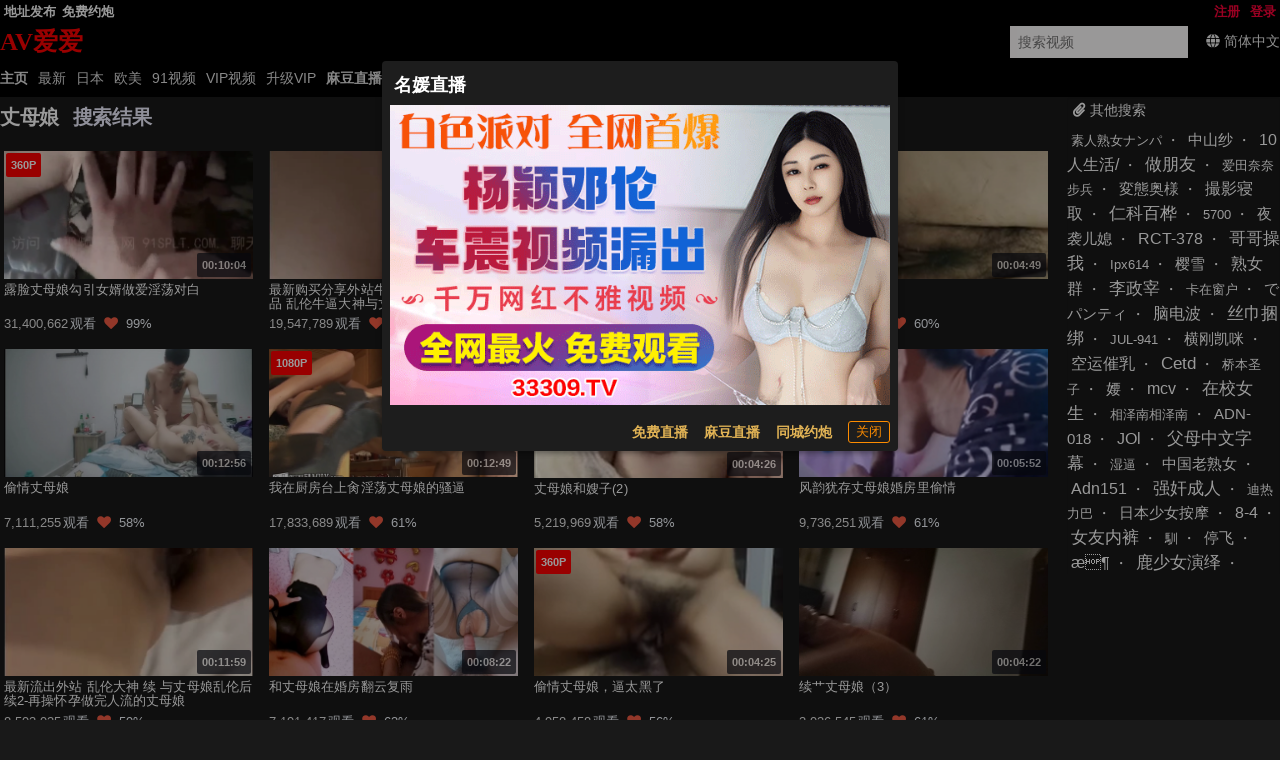

--- FILE ---
content_type: text/html; charset=UTF-8
request_url: https://avaiai.xyz/search/%E4%B8%88%E6%AF%8D%E5%A8%98?f=hr
body_size: 13644
content:
 <!DOCTYPE html><html data-theme=dark data-date=2026-01-23 01:18:04 data-x-ray=unkown-unkown><head><meta name=renderer content=webkit><meta content=always name=referrer><meta content=always name=unsafe-url><meta content="width=device-width, initial-scale=1.0, user-scalable=no" name=viewport><meta name=keywords content="丈母娘,女优列表,色情明星,成人,影片,日本,日本AV,性,少女,高清,AV,BT下载,在线播放"><meta name=description content="丈母娘搜索结果,色情影片下载,性感影片,少女,性爱影片,色情影片在线播放 "><meta content="IE=edge,chrome=1" http-equiv=X-UA-Compatible><title>丈母娘搜索结果 - AV爱爱</title> <meta name="network" content="avsese">
<meta name="application-name" content="AV爱爱">
<meta name="author" content="AV爱爱">
<meta http-equiv="X-UA-Compatible" content="IE=edge,chrome=1">
<link rel="shortcut icon" href="/static/favicon.ico?aaff"/>
<link rel="canonical" href="https://avaiai.xyz"/>
<link rel="manifest" href="/static/manifest.webmanifest">
 <script>window['\x61\x76\x73\x68\x6f\x77']={};</script></head><body> <script src=https://aixiaoxiao.xyz/avaiai/js/lib.js?600c2c466e7919 type=text/javascript></script><script src=https://aixiaoxiao.xyz/avaiai/js/t.js?091e2bab89a1b5 type=text/javascript></script><link href=https://aixiaoxiao.xyz/avaiai/css/g.css?7c499b46dd214a rel=stylesheet type=text/css><script src=https://aixiaoxiao.xyz/avaiai/js/lib-a.js?20b0e046354706 type=text/javascript async></script> <div class=site><header class=header-main id=__top__header><div class="wrapper wrapper-1 __top_header"><div class="wrapper wrapper-1-0 w-site"><div class="wrapper wrapper-1-0-1 clearfix"><nav class="networknav clearfix text-bold flex flex-center"><ul class="wrapper wrapper-1-1-1 clearfix mr-auto"><li class="nav-item webiste_url"><a href=/go/websites target=__blank>地址发布</a></li>    <li class=nav-item><a target=_blank href="https://uhjbc1098.com">免费约炮</a></li>   </ul> <div id=user-menu v-if=userdata class="ml-auto flex user-menu flex-center" v-cloak><div class="menu-text rounded-borders flex flex-center user_center"> {[userdata.user.username]} <i class="angle down icon"></i><q-menu v-model=showing><q-list style="min-width: 100px"><q-item clickable v-close-popup><q-item-section><a class=item :href="'/user/' + userdata.user.uid"><i class="icon-user q-mr-sm "></i> 帐号信息 </a></q-item-section></q-item><q-item clickable v-close-popup><q-item-section><a class=item @click=on_logout :href="'/user/' + userdata.user.uid + '/browselogs'"><i class="icon-signout q-mr-sm "></i> 浏览记录 </a></q-item-section></q-item><q-item clickable v-close-popup><q-item-section><a class=item @click=on_logout :href="'/user/' + userdata.user.uid + '/collects'"><i class="icon-signout q-mr-sm "></i> 收藏 </a></q-item-section></q-item><q-item clickable v-close-popup><q-item-section><a class=item @click=on_logout :href="'/user/' + userdata.user.uid + '/vip'"><i class="icon-signout q-mr-sm "></i> 我的vip </a></q-item-section></q-item><q-item clickable v-close-popup><q-item-section><a class=item @click=on_logout href=/user/logout><i class="icon-signout q-mr-sm "></i> 退出 </a></q-item-section></q-item></q-list></q-menu></div></div> <ul class="partnier-top-nav user-bar ml-auto" v-if=!userdata v-cloak><li class=nav-item><a href=/account/signin alt> 登录 </a></li><li class=nav-item><a href=/account/signup> 注册 </a></li></ul> </nav></div></div><div class="wrapper wrapper-1-1"><div class="wrapper wrapper-1-1-1 w-site clearfix items-center flex mr-auto"><div class=sitelogo><a href=/ class="application-name text-logo"><p class=logo>AV爱爱</p></a></div><div class="search-block ml-auto"><form action=/search/ class="search-form flex flex-center" method=get><input v-model=search_keyword @focus=on_show_search_drawer id=s name=srchtxt placeholder="搜索视频" type=text></form></div><div class=q-ml-md> <span title=多语言 class=switch_lang_select><i class="globe icon"></i><span v-if=!is_mobile()><span v-if=defalut_lang_display() v-html=defalut_lang_display()></span><span v-else>简体中文</span></span><q-menu v-if=$g.loaded><q-list style="min-width: 100px" class=switch_lang_list v-if=$g.lang.config><q-item class=lang-item clickable v-close-popup v-for="lang_object in $g.lang.config.all_names"><q-item-section><a :href="'/user/lang/switch/' + lang_object['name'] + '?f=' + window.location.href">{[lang_object['display']]}</a></q-item-section></q-item></q-list></q-menu></span> </div></div></div><div class="wrapper wrapper-1-2 clearfix"><div class="topnav-wrapper w-site"><nav class="topnav clearfix"><ul><li id=nav-item-11 class="nav-item current-item"><a href=/ >主页</a></li><li id=nav-item-12 data-target-nav=categories-all class=nav-item><a href=/video/latest>最新</a><li data-target-nav=jav class=nav-item><a href=/jav>日本</a></li><li data-target-nav=eu class=nav-item><a href=/oumei>欧美</a></li><li data-target-nav=91 class=nav-item><a href=/categories/91>91视频</a></li><li data-target-nav=vip class=nav-item><a href=/video/vip>VIP视频</a></li><li class="nav-item torrents" data-target-nav=torrents><a href=/buy/vip>升级VIP</a></li><li class="nav-item none" data-target-nav=cartoon><a href=/cartoon>卡通动漫</a></li>    <li class="nav-item-9 text-bold "><a href="https://qjscj.jdd660.top:8620/qj/12024.html?channelCode=a10002" target=_blank> 麻豆直播 </a></li>  <li class="nav-item-9 text-bold "><a href="https://uhjbc1098.com" target=_blank> 同城约炮 </a></li>  <li class="nav-item-9 text-bold"><a onclick=$g._livesex_dialog.show() href=javascript:void(0)> 直播大全</a></li>  </ul></nav></div></div></div><div class=unloaded-mark> <div class=ifr-search-zone v-bind:class="{'state-open':show_search_drawer,'dark':$g.config.color_theme == 'dark'}" id=ifr-search-zone v-cloak><div class=ifr-search-zone-container><div class=query-container><div class=query-zone><div class=query-box><i class="query-search ifanr2015 ifanr2015-search1"></i><form v-on:submit=on_goto_search :action=form.action ref=form :target=form.target><input type=text id=ifr-query-search v-model=search_keyword ref=dummykeyboard placeholder=请输入搜索关键词></form></div><i @click=on_close_search_drawer class="opacity-hidden js-close-btn close-btn ifanr2015 ifanr2015-delete2 close icon "></i><i id=ifr-cancel-search class="query-close ifanr2015 ifanr2015-guanbi1"></i></div></div></div>  <div class=ifr-search-zone-container><div class=loading id=loading></div><div class=search-ifr><h4 class=search-hot-title>热门搜索</h4><ul class=search-hot>  <li class=search-hot-list><i><a href="/search/人工智能?f=hr">人工智能</a></i></li>  <li class=search-hot-list><i><a href="/search/动漫?f=hr">动漫</a></i></li>  <li class=search-hot-list><i><a href="/search/胡桃?f=hr">胡桃</a></i></li>  <li class=search-hot-list><i><a href="/search/韩国限制级?f=hr">韩国限制级</a></i></li>  <li class=search-hot-list><i><a href="/search/强奸?f=hr">强奸</a></i></li>  <li class=search-hot-list><i><a href="/search/按摩?f=hr">按摩</a></i></li>  <li class=search-hot-list><i><a href="/search/香港三级?f=hr">香港三级</a></i></li>  <li class=search-hot-list><i><a href="/search/强奸成人?f=hr">强奸成人</a></i></li>  <li class=search-hot-list><i><a href="/search/黑人?f=hr">黑人</a></i></li>  <li class=search-hot-list><i><a href="/search/调教?f=hr">调教</a></i></li>  <li class=search-hot-list><i><a href="/search/麻豆?f=hr">麻豆</a></i></li>  <li class=search-hot-list><i><a href="/search/自慰?f=hr">自慰</a></i></li>  <li class=search-hot-list><i><a href="/search/哥哥操我?f=hr">哥哥操我</a></i></li>  <li class=search-hot-list><i><a href="/search/乱伦?f=hr">乱伦</a></i></li>  <li class=search-hot-list><i><a href="/search/喷水?f=hr">喷水</a></i></li>  <li class=search-hot-list><i><a href="/search/无码?f=hr">无码</a></i></li>  <li class=search-hot-list><i><a href="/search/黑丝?f=hr">黑丝</a></i></li>  <li class=search-hot-list><i><a href="/search/内射?f=hr">内射</a></i></li>  <li class=search-hot-list><i><a href="/search/萝莉?f=hr">萝莉</a></i></li>  <li class=search-hot-list><i><a href="/search/父母中文字幕?f=hr">父母中文字幕</a></i></li>  <li class=search-hot-list><i><a href="/search/在校女生?f=hr">在校女生</a></i></li>  <li class=search-hot-list><i><a href="/search/巨乳?f=hr">巨乳</a></i></li>  <li class=search-hot-list><i><a href="/search/熟女 群?f=hr">熟女 群</a></i></li>  <li class=search-hot-list><i><a href="/search/娜娜?f=hr">娜娜</a></i></li>  <li class=search-hot-list><i><a href="/search/阿姨?f=hr">阿姨</a></i></li>  <li class=search-hot-list><i><a href="/search/学生?f=hr">学生</a></i></li>  <li class=search-hot-list><i><a href="/search/老师?f=hr">老师</a></i></li>  <li class=search-hot-list><i><a href="/search/少妇?f=hr">少妇</a></i></li>  <li class=search-hot-list><i><a href="/search/探花?f=hr">探花</a></i></li>  <li class=search-hot-list><i><a href="/search/传媒?f=hr">传媒</a></i></li>  <li class=search-hot-list><i><a href="/search/偷情?f=hr">偷情</a></i></li>  <li class=search-hot-list><i><a href="/search/换妻?f=hr">换妻</a></i></li>  <li class=search-hot-list><i><a href="/search/中国老熟女?f=hr">中国老熟女</a></i></li>  <li class=search-hot-list><i><a href="/search/高潮?f=hr">高潮</a></i></li>  <li class=search-hot-list><i><a href="/search/妈妈?f=hr">妈妈</a></i></li>  <li class=search-hot-list><i><a href="/search/伪娘?f=hr">伪娘</a></i></li>  <li class=search-hot-list><i><a href="/search/素人熟女ナンパ?f=hr">素人熟女ナンパ</a></i></li>  <li class=search-hot-list><i><a href="/search/白丝?f=hr">白丝</a></i></li>  <li class=search-hot-list><i><a href="/search/韩国?f=hr">韩国</a></i></li>  <li class=search-hot-list><i><a href="/search/偷拍?f=hr">偷拍</a></i></li>  <li class=search-hot-list><i><a href="/search/中文字幕?f=hr">中文字幕</a></i></li>  <li class=search-hot-list><i><a href="/search/丝袜?f=hr">丝袜</a></i></li>  <li class=search-hot-list><i><a href="/search/夜袭儿媳?f=hr">夜袭儿媳</a></i></li>  <li class=search-hot-list><i><a href="/search/熟女?f=hr">熟女</a></i></li>  <li class=search-hot-list><i><a href="/search/母狗?f=hr">母狗</a></i></li>  <li class=search-hot-list><i><a href="/search/母子?f=hr">母子</a></i></li>  <li class=search-hot-list><i><a href="/search/糖心?f=hr">糖心</a></i></li>  <li class=search-hot-list><i><a href="/search/足交?f=hr">足交</a></i></li>  <li class=search-hot-list><i><a href="/search/合集?f=hr">合集</a></i></li>  <li class=search-hot-list><i><a href="/search/三上悠亚?f=hr">三上悠亚</a></i></li>  <li class=search-hot-list><i><a href="/search/人妻?f=hr">人妻</a></i></li>  <li class=search-hot-list><i><a href="/search/女友内裤?f=hr">女友内裤</a></i></li>  <li class=search-hot-list><i><a href="/search/白虎?f=hr">白虎</a></i></li>  <li class=search-hot-list><i><a href="/search/绿帽?f=hr">绿帽</a></i></li>  <li class=search-hot-list><i><a href="/search/勾引?f=hr">勾引</a></i></li>  <li class=search-hot-list><i><a href="/search/剧情?f=hr">剧情</a></i></li>  <li class=search-hot-list><i><a href="/search/多人?f=hr">多人</a></i></li>  <li class=search-hot-list><i><a href="/search/真实?f=hr">真实</a></i></li>  <li class=search-hot-list><i><a href="/search/嫂子?f=hr">嫂子</a></i></li>  <li class=search-hot-list><i><a href="/search/迷奸?f=hr">迷奸</a></i></li>  <li class=search-hot-list><i><a href="/search/原神?f=hr">原神</a></i></li>  <li class=search-hot-list><i><a href="/search/女同?f=hr">女同</a></i></li>  <li class=search-hot-list><i><a href="/search/男同?f=hr">男同</a></i></li>  <li class=search-hot-list><i><a href="/search/人妖?f=hr">人妖</a></i></li>  <li class=search-hot-list><i><a href="/search/对白?f=hr">对白</a></i></li>  <li class=search-hot-list><i><a href="/search/日本少女按摩?f=hr">日本少女按摩</a></i></li>  <li class=search-hot-list><i><a href="/search/轮奸?f=hr">轮奸</a></i></li>  <li class=search-hot-list><i><a href="/search/户外?f=hr">户外</a></i></li>  <li class=search-hot-list><i><a href="/search/极品?f=hr">极品</a></i></li>  <li class=search-hot-list><i><a href="/search/闺蜜?f=hr">闺蜜</a></i></li>  <li class=search-hot-list><i><a href="/search/双飞?f=hr">双飞</a></i></li>  <li class=search-hot-list><i><a href="/search/情侣?f=hr">情侣</a></i></li>  <li class=search-hot-list><i><a href="/search/10人生活/?f=hr">10人生活/</a></i></li>  <li class=search-hot-list><i><a href="/search/桥本香菜?f=hr">桥本香菜</a></i></li>  <li class=search-hot-list><i><a href="/search/波多野结衣?f=hr">波多野结衣</a></i></li>  <li class=search-hot-list><i><a href="/search/岳母?f=hr">岳母</a></i></li>  <li class=search-hot-list><i><a href="/search/捆绑?f=hr">捆绑</a></i></li>  <li class=search-hot-list><i><a href="/search/抖音?f=hr">抖音</a></i></li>  <li class=search-hot-list><i><a href="/search/撮影寝取?f=hr">撮影寝取</a></i></li>  <li class=search-hot-list><i><a href="/search/秘书?f=hr">秘书</a></i></li>  <li class=search-hot-list><i><a href="/search/空姐?f=hr">空姐</a></i></li>  <li class=search-hot-list><i><a href="/search/国产?f=hr">国产</a></i></li>  <li class=search-hot-list><i><a href="/search/眼镜?f=hr">眼镜</a></i></li>  <li class=search-hot-list><i><a href="/search/体育生?f=hr">体育生</a></i></li>  <li class=search-hot-list><i><a href="/search/打屁股?f=hr">打屁股</a></i></li>  <li class=search-hot-list><i><a href="/search/瑜伽?f=hr">瑜伽</a></i></li>  <li class=search-hot-list><i><a href="/search/空运催乳?f=hr">空运催乳</a></i></li>  <li class=search-hot-list><i><a href="/search/良家?f=hr">良家</a></i></li>  <li class=search-hot-list><i><a href="/search/孕妇?f=hr">孕妇</a></i></li>  <li class=search-hot-list><i><a href="/search/母女?f=hr">母女</a></i></li>  <li class=search-hot-list><i><a href="/search/白浆?f=hr">白浆</a></i></li>  <li class=search-hot-list><i><a href="/search/技师?f=hr">技师</a></i></li>  <li class=search-hot-list><i><a href="/search/湿逼?f=hr">湿逼</a></i></li>  <li class=search-hot-list><i><a href="/search/明星?f=hr">明星</a></i></li>  <li class=search-hot-list><i><a href="/search/大奶?f=hr">大奶</a></i></li>  <li class=search-hot-list><i><a href="/search/继母?f=hr">继母</a></i></li>  <li class=search-hot-list><i><a href="/search/唐伯虎?f=hr">唐伯虎</a></i></li>  <li class=search-hot-list><i><a href="/search/网红?f=hr">网红</a></i></li>  <li class=search-hot-list><i><a href="/search/姐姐?f=hr">姐姐</a></i></li>  <li class=search-hot-list><i><a href="/search/模特?f=hr">模特</a></i></li>  <li class=search-hot-list><i><a href="/search/欧美?f=hr">欧美</a></i></li>  <li class=search-hot-list><i><a href="/search/肛交?f=hr">肛交</a></i></li>  <li class=search-hot-list><i><a href="/search/娇妻?f=hr">娇妻</a></i></li>  <li class=search-hot-list><i><a href="/search/同性?f=hr">同性</a></i></li>  <li class=search-hot-list><i><a href="/search/做朋友?f=hr">做朋友</a></i></li>  <li class=search-hot-list><i><a href="/search/电话?f=hr">电话</a></i></li>  <li class=search-hot-list><i><a href="/search/一本道?f=hr">一本道</a></i></li>  <li class=search-hot-list><i><a href="/search/姐弟?f=hr">姐弟</a></i></li>  <li class=search-hot-list><i><a href="/search/丝巾捆绑?f=hr">丝巾捆绑</a></i></li>  <li class=search-hot-list><i><a href="/search/sm?f=hr">sm</a></i></li>  <li class=search-hot-list><i><a href="/search/出轨?f=hr">出轨</a></i></li>  <li class=search-hot-list><i><a href="/search/幼女?f=hr">幼女</a></i></li>  <li class=search-hot-list><i><a href="/search/处女?f=hr">处女</a></i></li>  <li class=search-hot-list><i><a href="/search/女王?f=hr">女王</a></i></li>  <li class=search-hot-list><i><a href="/search/御姐?f=hr">御姐</a></i></li>  <li class=search-hot-list><i><a href="/search/破处?f=hr">破处</a></i></li>  <li class=search-hot-list><i><a href="/search/jk?f=hr">jk</a></i></li>  <li class=search-hot-list><i><a href="/search/大学生?f=hr">大学生</a></i></li>  <li class=search-hot-list><i><a href="/search/健身?f=hr">健身</a></i></li>  <li class=search-hot-list><i><a href="/search/打飞机?f=hr">打飞机</a></i></li>  <li class=search-hot-list><i><a href="/search/中文?f=hr">中文</a></i></li>  <li class=search-hot-list><i><a href="/search/女儿?f=hr">女儿</a></i></li>  <li class=search-hot-list><i><a href="/search/河北彩花?f=hr">河北彩花</a></i></li>  <li class=search-hot-list><i><a href="/search/张津瑜?f=hr">张津瑜</a></i></li>  <li class=search-hot-list><i><a href="/search/厕所?f=hr">厕所</a></i></li>  <li class=search-hot-list><i><a href="/search/女神?f=hr">女神</a></i></li>  <li class=search-hot-list><i><a href="/search/母乳?f=hr">母乳</a></i></li>  <li class=search-hot-list><i><a href="/search/cos?f=hr">cos</a></i></li>  <li class=search-hot-list><i><a href="/search/舔逼?f=hr">舔逼</a></i></li>  <li class=search-hot-list><i><a href="/search/初中生?f=hr">初中生</a></i></li>  <li class=search-hot-list><i><a href="/search/高中?f=hr">高中</a></i></li>  <li class=search-hot-list><i><a href="/search/変態奥様?f=hr">変態奥様</a></i></li>  <li class=search-hot-list><i><a href="/search/邻居?f=hr">邻居</a></i></li>  <li class=search-hot-list><i><a href="/search/露出?f=hr">露出</a></i></li>  <li class=search-hot-list><i><a href="/search/白袜?f=hr">白袜</a></i></li>  <li class=search-hot-list><i><a href="/search/后入?f=hr">后入</a></i></li>  <li class=search-hot-list><i><a href="/search/海角?f=hr">海角</a></i></li>  <li class=search-hot-list><i><a href="/search/护士?f=hr">护士</a></i></li>  <li class=search-hot-list><i><a href="/search/父女?f=hr">父女</a></i></li>  <li class=search-hot-list><i><a href="/search/相泽南相泽南?f=hr">相泽南相泽南</a></i></li>  <li class=search-hot-list><i><a href="/search/深喉?f=hr">深喉</a></i></li>  <li class=search-hot-list><i><a href="/search/妹妹?f=hr">妹妹</a></i></li>  <li class=search-hot-list><i><a href="/search/打电话?f=hr">打电话</a></i></li>  <li class=search-hot-list><i><a href="/search/鹿少女演绎?f=hr">鹿少女演绎</a></i></li>  <li class=search-hot-list><i><a href="/search/反差?f=hr">反差</a></i></li>  <li class=search-hot-list><i><a href="/search/淫语?f=hr">淫语</a></i></li>  <li class=search-hot-list><i><a href="/search/肉丝?f=hr">肉丝</a></i></li>  <li class=search-hot-list><i><a href="/search/直播?f=hr">直播</a></i></li>  <li class=search-hot-list><i><a href="/search/3p?f=hr">3p</a></i></li>  <li class=search-hot-list><i><a href="/search/吴梦梦?f=hr">吴梦梦</a></i></li>  <li class=search-hot-list><i><a href="/search/寸止?f=hr">寸止</a></i></li>  <li class=search-hot-list><i><a href="/search/潮吹?f=hr">潮吹</a></i></li>  <li class=search-hot-list><i><a href="/search/三级?f=hr">三级</a></i></li>  <li class=search-hot-list><i><a href="/search/卡在窗户?f=hr">卡在窗户</a></i></li>  <li class=search-hot-list><i><a href="/search/福利姬?f=hr">福利姬</a></i></li>  <li class=search-hot-list><i><a href="/search/制服?f=hr">制服</a></i></li>  <li class=search-hot-list><i><a href="/search/3D?f=hr">3D</a></i></li>  <li class=search-hot-list><i><a href="/search/台湾?f=hr">台湾</a></i></li>  <li class=search-hot-list><i><a href="/search/女性向?f=hr">女性向</a></i></li>  <li class=search-hot-list><i><a href="/search/凪光?f=hr">凪光</a></i></li>  <li class=search-hot-list><i><a href="/search/推油?f=hr">推油</a></i></li>  <li class=search-hot-list><i><a href="/search/饼干姐姐?f=hr">饼干姐姐</a></i></li>  <li class=search-hot-list><i><a href="/search/公公?f=hr">公公</a></i></li>  <li class=search-hot-list><i><a href="/search/老婆?f=hr">老婆</a></i></li>  <li class=search-hot-list><i><a href="/search/佐山爱?f=hr">佐山爱</a></i></li>  <li class=search-hot-list><i><a href="/search/屁眼?f=hr">屁眼</a></i></li>  <li class=search-hot-list><i><a href="/search/办公室?f=hr">办公室</a></i></li>  <li class=search-hot-list><i><a href="/search/口爆?f=hr">口爆</a></i></li>  <li class=search-hot-list><i><a href="/search/桥本有菜?f=hr">桥本有菜</a></i></li>  <li class=search-hot-list><i><a href="/search/李雅?f=hr">李雅</a></i></li>  <li class=search-hot-list><i><a href="/search/清纯?f=hr">清纯</a></i></li>  <li class=search-hot-list><i><a href="/search/葵司?f=hr">葵司</a></i></li>  <li class=search-hot-list><i><a href="/search/麻豆传媒?f=hr">麻豆传媒</a></i></li>  <li class=search-hot-list><i><a href="/search/爱田奈奈步兵?f=hr">爱田奈奈步兵</a></i></li>  <li class=search-hot-list><i><a href="/search/深田咏美?f=hr">深田咏美</a></i></li>  <li class=search-hot-list><i><a href="/search/牛仔裤?f=hr">牛仔裤</a></i></li>  <li class=search-hot-list><i><a href="/search/跳蛋?f=hr">跳蛋</a></i></li>  <li class=search-hot-list><i><a href="/search/大屁股?f=hr">大屁股</a></i></li>  <li class=search-hot-list><i><a href="/search/杨幂?f=hr">杨幂</a></i></li>  <li class=search-hot-list><i><a href="/search/警花?f=hr">警花</a></i></li>  <li class=search-hot-list><i><a href="/search/91?f=hr">91</a></i></li>  <li class=search-hot-list><i><a href="/search/相泽南?f=hr">相泽南</a></i></li>  <li class=search-hot-list><i><a href="/search/人兽?f=hr">人兽</a></i></li>  <li class=search-hot-list><i><a href="/search/小学生?f=hr">小学生</a></i></li>  <li class=search-hot-list><i><a href="/search/交换?f=hr">交换</a></i></li>  <li class=search-hot-list><i><a href="/search/露脸?f=hr">露脸</a></i></li>  <li class=search-hot-list><i><a href="/search/主播?f=hr">主播</a></i></li>  <li class=search-hot-list><i><a href="/search/口交?f=hr">口交</a></i></li>  <li class=search-hot-list><i><a href="/search/痉挛?f=hr">痉挛</a></i></li>  <li class=search-hot-list><i><a href="/search/约炮?f=hr">约炮</a></i></li>  <li class=search-hot-list><i><a href="/search/大象传媒?f=hr">大象传媒</a></i></li>  <li class=search-hot-list><i><a href="/search/东北?f=hr">东北</a></i></li>  <li class=search-hot-list><i><a href="/search/单男?f=hr">单男</a></i></li>  <li class=search-hot-list><i><a href="/search/少女?f=hr">少女</a></i></li>  <li class=search-hot-list><i><a href="/search/美女?f=hr">美女</a></i></li>  <li class=search-hot-list><i><a href="/search/迪热力巴?f=hr">迪热力巴</a></i></li>  <li class=search-hot-list><i><a href="/search/车震?f=hr">车震</a></i></li>  <li class=search-hot-list><i><a href="/search/暴力?f=hr">暴力</a></i></li>  <li class=search-hot-list><i><a href="/search/骚?f=hr">骚</a></i></li>  <li class=search-hot-list><i><a href="/search/夫妻?f=hr">夫妻</a></i></li>  <li class=search-hot-list><i><a href="/search/老板娘?f=hr">老板娘</a></i></li>  <li class=search-hot-list><i><a href="/search/舞蹈?f=hr">舞蹈</a></i></li>  <li class=search-hot-list><i><a href="/search/俄罗斯?f=hr">俄罗斯</a></i></li>  <li class=search-hot-list><i><a href="/search/舔?f=hr">舔</a></i></li>  <li class=search-hot-list><i><a href="/search/抽搐?f=hr">抽搐</a></i></li>  <li class=search-hot-list><i><a href="/search/加勒比?f=hr">加勒比</a></i></li>  <li class=search-hot-list><i><a href="/search/上司?f=hr">上司</a></i></li>  <li class=search-hot-list><i><a href="/search/同事?f=hr">同事</a></i></li>  <li class=search-hot-list><i><a href="/search/推特?f=hr">推特</a></i></li>  <li class=search-hot-list><i><a href="/search/酒吧?f=hr">酒吧</a></i></li>  <li class=search-hot-list><i><a href="/search/宿舍?f=hr">宿舍</a></i></li>  <li class=search-hot-list><i><a href="/search/玩偶姐姐?f=hr">玩偶姐姐</a></i></li>  <li class=search-hot-list><i><a href="/search/动画?f=hr">动画</a></i></li>  <li class=search-hot-list><i><a href="/search/换脸?f=hr">换脸</a></i></li>  <li class=search-hot-list><i><a href="/search/爸爸?f=hr">爸爸</a></i></li>  <li class=search-hot-list><i><a href="/search/变态?f=hr">变态</a></i></li>  <li class=search-hot-list><i><a href="/search/女友?f=hr">女友</a></i></li>  <li class=search-hot-list><i><a href="/search/足浴?f=hr">足浴</a></i></li>  <li class=search-hot-list><i><a href="/search/KTV?f=hr">KTV</a></i></li>  <li class=search-hot-list><i><a href="/search/东京热?f=hr">东京热</a></i></li>  <li class=search-hot-list><i><a href="/search/农村?f=hr">农村</a></i></li>  <li class=search-hot-list><i><a href="/search/丈母娘?f=hr">丈母娘</a></i></li>  <li class=search-hot-list><i><a href="/search/中山纱?f=hr">中山纱</a></i></li>  <li class=search-hot-list><i><a href="/search/兄妹?f=hr">兄妹</a></i></li>  <li class=search-hot-list><i><a href="/search/小姨子?f=hr">小姨子</a></i></li>  <li class=search-hot-list><i><a href="/search/枫?f=hr">枫</a></i></li>  <li class=search-hot-list><i><a href="/search/高中生?f=hr">高中生</a></i></li>  <li class=search-hot-list><i><a href="/search/三上?f=hr">三上</a></i></li>  <li class=search-hot-list><i><a href="/search/苍井空?f=hr">苍井空</a></i></li>  <li class=search-hot-list><i><a href="/search/哭?f=hr">哭</a></i></li>  <li class=search-hot-list><i><a href="/search/枫花恋?f=hr">枫花恋</a></i></li>  <li class=search-hot-list><i><a href="/search/丰满?f=hr">丰满</a></i></li>  <li class=search-hot-list><i><a href="/search/未成年?f=hr">未成年</a></i></li>  <li class=search-hot-list><i><a href="/search/炮机?f=hr">炮机</a></i></li>  <li class=search-hot-list><i><a href="/search/学妹?f=hr">学妹</a></i></li>  <li class=search-hot-list><i><a href="/search/刘玥?f=hr">刘玥</a></i></li>  <li class=search-hot-list><i><a href="/search/深田?f=hr">深田</a></i></li>  <li class=search-hot-list><i><a href="/search/吉泽明步?f=hr">吉泽明步</a></i></li>  <li class=search-hot-list><i><a href="/search/灌肠?f=hr">灌肠</a></i></li>  <li class=search-hot-list><i><a href="/search/学校?f=hr">学校</a></i></li>  <li class=search-hot-list><i><a href="/search/车模?f=hr">车模</a></i></li>  <li class=search-hot-list><i><a href="/search/李政宰?f=hr">李政宰</a></i></li>  <li class=search-hot-list><i><a href="/search/柚子猫?f=hr">柚子猫</a></i></li>  <li class=search-hot-list><i><a href="/search/高跟?f=hr">高跟</a></i></li>  <li class=search-hot-list><i><a href="/search/北条麻妃?f=hr">北条麻妃</a></i></li>  <li class=search-hot-list><i><a href="/search/强上?f=hr">强上</a></i></li>  <li class=search-hot-list><i><a href="/search/大桥未久?f=hr">大桥未久</a></i></li>  <li class=search-hot-list><i><a href="/search/虐待?f=hr">虐待</a></i></li>  <li class=search-hot-list><i><a href="/search/旗袍?f=hr">旗袍</a></i></li>  <li class=search-hot-list><i><a href="/search/森日向子?f=hr">森日向子</a></i></li>  <li class=search-hot-list><i><a href="/search/老阿姨?f=hr">老阿姨</a></i></li>  <li class=search-hot-list><i><a href="/search/医生?f=hr">医生</a></i></li>  <li class=search-hot-list><i><a href="/search/吞精?f=hr">吞精</a></i></li>  <li class=search-hot-list><i><a href="/search/诱惑?f=hr">诱惑</a></i></li>  <li class=search-hot-list><i><a href="/search/ktv?f=hr">ktv</a></i></li>  <li class=search-hot-list><i><a href="/search/拳交?f=hr">拳交</a></i></li>  <li class=search-hot-list><i><a href="/search/麻酥酥?f=hr">麻酥酥</a></i></li>  <li class=search-hot-list><i><a href="/search/儿子?f=hr">儿子</a></i></li>  <li class=search-hot-list><i><a href="/search/自拍?f=hr">自拍</a></i></li>  <li class=search-hot-list><i><a href="/search/情趣?f=hr">情趣</a></i></li>  <li class=search-hot-list><i><a href="/search/高跟鞋?f=hr">高跟鞋</a></i></li>  <li class=search-hot-list><i><a href="/search/母亲?f=hr">母亲</a></i></li>  <li class=search-hot-list><i><a href="/search/狗?f=hr">狗</a></i></li>  <li class=search-hot-list><i><a href="/search/叶山小百合?f=hr">叶山小百合</a></i></li>  <li class=search-hot-list><i><a href="/search/射精?f=hr">射精</a></i></li>  <li class=search-hot-list><i><a href="/search/捷克?f=hr">捷克</a></i></li>  <li class=search-hot-list><i><a href="/search/搭讪?f=hr">搭讪</a></i></li>  <li class=search-hot-list><i><a href="/search/酒店?f=hr">酒店</a></i></li>  <li class=search-hot-list><i><a href="/search/仁科百桦?f=hr">仁科百桦</a></i></li>  <li class=search-hot-list><i><a href="/search/富婆?f=hr">富婆</a></i></li>  <li class=search-hot-list><i><a href="/search/尿?f=hr">尿</a></i></li>  <li class=search-hot-list><i><a href="/search/猎奇?f=hr">猎奇</a></i></li>  <li class=search-hot-list><i><a href="/search/潮喷?f=hr">潮喷</a></i></li>  <li class=search-hot-list><i><a href="/search/中文音声?f=hr">中文音声</a></i></li>  <li class=search-hot-list><i><a href="/search/菊花?f=hr">菊花</a></i></li>  <li class=search-hot-list><i><a href="/search/桃乃木香奈?f=hr">桃乃木香奈</a></i></li>  <li class=search-hot-list><i><a href="/search/综艺?f=hr">综艺</a></i></li>  <li class=search-hot-list><i><a href="/search/女仆?f=hr">女仆</a></i></li>  <li class=search-hot-list><i><a href="/search/短发?f=hr">短发</a></i></li>  <li class=search-hot-list><i><a href="/search/销售?f=hr">销售</a></i></li>  <li class=search-hot-list><i><a href="/search/骚话?f=hr">骚话</a></i></li>  <li class=search-hot-list><i><a href="/search/爆乳?f=hr">爆乳</a></i></li>  <li class=search-hot-list><i><a href="/search/瑜伽裤?f=hr">瑜伽裤</a></i></li>  <li class=search-hot-list><i><a href="/search/摄像头?f=hr">摄像头</a></i></li>  <li class=search-hot-list><i><a href="/search/游戏?f=hr">游戏</a></i></li>  <li class=search-hot-list><i><a href="/search/脑电波?f=hr">脑电波</a></i></li>  <li class=search-hot-list><i><a href="/search/女上司?f=hr">女上司</a></i></li>  <li class=search-hot-list><i><a href="/search/新娘?f=hr">新娘</a></i></li>  <li class=search-hot-list><i><a href="/search/刺激?f=hr">刺激</a></i></li>  <li class=search-hot-list><i><a href="/search/会所?f=hr">会所</a></i></li>  <li class=search-hot-list><i><a href="/search/古装?f=hr">古装</a></i></li>  <li class=search-hot-list><i><a href="/search/河北?f=hr">河北</a></i></li>  <li class=search-hot-list><i><a href="/search/00后?f=hr">00后</a></i></li>  <li class=search-hot-list><i><a href="/search/初中?f=hr">初中</a></i></li>  <li class=search-hot-list><i><a href="/search/媚药?f=hr">媚药</a></i></li>  <li class=search-hot-list><i><a href="/search/强推?f=hr">强推</a></i></li>  <li class=search-hot-list><i><a href="/search/帅哥?f=hr">帅哥</a></i></li>  <li class=search-hot-list><i><a href="/search/电车?f=hr">电车</a></i></li>  <li class=search-hot-list><i><a href="/search/SM?f=hr">SM</a></i></li>  <li class=search-hot-list><i><a href="/search/明里?f=hr">明里</a></i></li>  </ul><div class="load-more none" id=search-load-more><button id=next-page>加载更多</button></div></div></div>  </div> </div></header><script>var Ctor=Vue.extend({mixins:[{delimiters:['{[',']}'],data(){return{};},methods:{},created:function(){}},$g.USERCTOR,$g.SEARCHFORM,$g.MOBILE_MENU,$g.LANG,$g.HEADER,$g.G]});$g.h=$m('__top__header',Ctor);</script><div class="main-wrapper w-site">    <div id=p49155c4160016190e336d9389d495535 v-if=is_show() data-version=1.0.1><span :key="ads_conf.zone + ':' + index" v-for="(ads_conf,index) in ads_list" v-bind:class="[class_name, old_ads_classname_list]"><a rel=nofollow :href="ads_conf['url']" target=_blank><q-responsive :ratio=660/60><q-img :ref="ads_conf['name']" v-if=show_ads :src="ads_conf['image']" spinner-color=transparent loading=lazy @error=on_error><template v-if="ads_conf['backup_image']" v-slot:error><img :src="ads_conf['backup_image']"></template></q-img></q-responsive></a></span></div><script>try{var M={data(){return{show_ads:false,show_ads_index:0,name:"p49155c4160016190e336d9389d495535"}},created:function(){this.ads_position="top.banner";setTimeout(()=>{this.show_ads=true;let i=document.getElementById(this.name);if(i){i.removeAttribute('id');i.setAttribute('class',this.name)}},1)},methods:{on_error:function(e){console.log('[ads]on_error:',e);},ads_image_url:function(ads_conf){if(ads_conf){return ads_conf['image'];}}}}
var Ctor=Vue.extend({mixins:[ADSOBJET,M]});$g["top.banner"]=$m('#p49155c4160016190e336d9389d495535',Ctor);}catch(e){console.log('ads e:',e);}</script>       <q-dialog id=alert_windows v-if="ads_conf && show_mark" v-model=show_mark v-cloak><q-card class="up-dialog-auto alert_windows"><q-card-section class="row items-center q-pb-none"><div class="text-h5 text-bold">{[ads_conf['name']]}</div><q-space/><q-btn icon=close :size="'sm'" flat round dense v-close-popup /></q-card-section><q-card-actions align=right v-if=ads_conf><a :href="ads_conf['url']" target=_blank class=full-width><q-responsive :ratio=600/360><img :src="ads_conf['image']"></q-responsive></a></q-card-actions><q-card-actions align=right><a :href="dialog_text_ads_conf['url']" target=_blank class="dialog_text q-mr-md" v-if=dialog_text_ads_conf_list v-for="dialog_text_ads_conf in dialog_text_ads_conf_list"> {[dialog_text_ads_conf['name']]} </a><q-btn size=13px @click=on_close outline style="color: #fd8c00;" label="关闭"></q-btn></q-card-actions></q-card></q-dialog><script>var now_time=new Date().getTime()/1000;var is_show=false;var Main={delimiters:['{[',']}'],data(){return{dialog_text_ads_conf_list:undefined,ads_conf:undefined};},methods:{on_close:function(){this.show_mark=false;}},created:function(){this.ads_position="alert.windows";this.show_mark=false;this.$nextTick(()=>{var ads_object=this.$config['ads_object'];var dialog_text_ads_conf=ads_object['dialog.text'];this.dialog_text_ads_conf_list=Object.keys(dialog_text_ads_conf).map((key)=>dialog_text_ads_conf[key]);if(this.ads_list){this.ads_conf=this.ads_list[0];}
console.log('[alert.windows]ads_conf:',this.ads_conf);});}};$g["alert.windows"]=$m('alert_windows',Vue.extend({mixins:[$g.ADSOBJET,Main,$g.G]}));if(!$g.user.is_vip){is_show=true;var alert_window_time=localStorage.getItem('alert_window:time');alert_window_time=parseInt(alert_window_time);if(!isNaN(alert_window_time)){if(now_time-alert_window_time<60*6.6666){is_show=false;}}};setTimeout(()=>{if($g["alert.windows"]){$g["alert.windows"].show_mark=is_show;if(is_show){localStorage.setItem('alert_window:time',now_time);}}},888);</script>    <div class="search-container cl main-wrapper w-site q-mt-md"><div class="col-md-10 col-sm-8 q-pl-none m-plr0"> <div id=content class=av_list><div class=cl><div class=float-left><div class="ui dividing header" style="border-bottom: none;"><h1 class="header_title search-keyword"><a class=q-mr-sm href="/search/丈母娘" title="丈母娘" alt="丈母娘">丈母娘 </a><span>搜索结果</span></h1></div></div></div><div class="cl search-container">  <div class="grid grid- clearfix"><div class=grid-inner-wrapper>     <div class="cell video-listing avdata ex1"><div class="thumb-wrapper "><a href=/watch/10761 class=" webp" target=_blank><img alt="露脸丈母娘勾引女婿做爱淫荡对白" src="/static/images/placeholder.png?v=1" data-src="https://timg216.top/videos/111a8f608f80f043c71617032f26e02c/cover/5_505_259?ih=1" data-width=505 data-height=259 class="lazy cover-img lazy-load webp" onerror=$g.on_cover_img_error(this)></a>   <span class="ico ico-p resolution_description">360P</span>  <span class="ico ico-time duration_format"> 00:10:04</span>   </div><div class=video-details><h4 class="av_data_title "><a href=/watch/10761 target=_blank>  露脸丈母娘勾引女婿做爱淫荡对白 </a></h4><div><time class="video-date none">None</time><span class="video-views q-mr-xs"><span class=view_count>31400662</span>观看</span>   <span class="video-views video-rate"><i class="heart icon"></i> 99%</span>  </div></div></div>     <div class="cell video-listing avdata ex1"><div class="thumb-wrapper "><a href=/watch/79704 class=" webp" target=_blank><img alt="最新购买分享外站牛逼女婿跟丈母娘乱伦作品 乱伦牛逼大神与丈母娘乱伦，最后丈母娘被气走" src="/static/images/placeholder.png?v=1" data-src="https://timg216.top/videos/985ea613753d6666ab3ef74e4bc1999e7f9ccad5/cover/5_505_259?ih=1" data-width=505 data-height=259 class="lazy cover-img lazy-load webp" onerror=$g.on_cover_img_error(this)></a>   <span class="ico ico-time duration_format"> 00:19:39</span>   </div><div class=video-details><h4 class="av_data_title "><a href=/watch/79704 target=_blank>  最新购买分享外站牛逼女婿跟丈母娘乱伦作品 乱伦牛逼大神与丈母娘乱伦，最后丈母娘被气走 </a></h4><div><time class="video-date none">3年前</time><span class="video-views q-mr-xs"><span class=view_count>19547789</span>观看</span>   <span class="video-views video-rate"><i class="heart icon"></i> 60%</span>  </div></div></div>     <div class="cell video-listing avdata ex1"><div class="thumb-wrapper "><a href=/watch/80717 class=" webp" target=_blank><img alt="乱伦 牛逼大神与丈母娘乱伦，后续1-上次玩的太过了，把丈母娘气走了又去找丈母娘" src="/static/images/placeholder.png?v=1" data-src="https://timg216.top/videos/748a3041443c31294fa7add42b4722dffc6653db/cover/5_505_259?ih=1" data-width=505 data-height=259 class="lazy cover-img lazy-load webp" onerror=$g.on_cover_img_error(this)></a>   <span class="ico ico-time duration_format"> 00:12:57</span>   </div><div class=video-details><h4 class="av_data_title "><a href=/watch/80717 target=_blank>  乱伦 牛逼大神与丈母娘乱伦，后续1-上次玩的太过了，把丈母娘气走了又去找丈母娘 </a></h4><div><time class="video-date none">3年前</time><span class="video-views q-mr-xs"><span class=view_count>12272501</span>观看</span>   <span class="video-views video-rate"><i class="heart icon"></i> 58%</span>  </div></div></div>     <div class="cell video-listing avdata ex1"><div class="thumb-wrapper "><a href=/watch/104257 class=" webp" target=_blank><img alt="诱人丈母娘" src="/static/images/placeholder.png?v=1" data-src="https://timg216.top/videos/d6864c983a1869ddbcceeb8929b31394/cover/5_505_259?ih=1" data-width=505 data-height=259 class="lazy cover-img lazy-load webp" onerror=$g.on_cover_img_error(this)></a>   <span class="ico ico-p resolution_description">360P</span>  <span class="ico ico-time duration_format"> 00:04:49</span>   </div><div class=video-details><h4 class="av_data_title "><a href=/watch/104257 target=_blank>  诱人丈母娘 </a></h4><div><time class="video-date none">3年前</time><span class="video-views q-mr-xs"><span class=view_count>7716706</span>观看</span>   <span class="video-views video-rate"><i class="heart icon"></i> 60%</span>  </div></div></div>     <div class="cell video-listing avdata ex1"><div class="thumb-wrapper "><a href=/watch/130909 class=" webp" target=_blank><img alt="偷情丈母娘" src="/static/images/placeholder.png?v=1" data-src="https://timg216.top/videos/c0dc0b1598c43b4858d0cd8b13377833/cover/5_505_259?ih=1" data-width=505 data-height=259 class="lazy cover-img lazy-load webp" onerror=$g.on_cover_img_error(this)></a>   <span class="ico ico-time duration_format"> 00:12:56</span>   </div><div class=video-details><h4 class="av_data_title "><a href=/watch/130909 target=_blank>  偷情丈母娘 </a></h4><div><time class="video-date none">3年前</time><span class="video-views q-mr-xs"><span class=view_count>7111255</span>观看</span>   <span class="video-views video-rate"><i class="heart icon"></i> 58%</span>  </div></div></div>     <div class="cell video-listing avdata ex1"><div class="thumb-wrapper "><a href=/watch/173426 class=" webp" target=_blank><img alt="我在厨房台上肏淫荡丈母娘的骚逼" src="/static/images/placeholder.png?v=1" data-src="https://timg216.top/videos/2274273aba41bc996de24601c953507d/cover/5_505_259?ih=1" data-width=505 data-height=259 class="lazy cover-img lazy-load webp" onerror=$g.on_cover_img_error(this)></a>   <span class="ico ico-p resolution_description">1080P</span>  <span class="ico ico-time duration_format"> 00:12:49</span>   </div><div class=video-details><h4 class="av_data_title "><a href=/watch/173426 target=_blank>  我在厨房台上肏淫荡丈母娘的骚逼 </a></h4><div><time class="video-date none">2年前</time><span class="video-views q-mr-xs"><span class=view_count>17833689</span>观看</span>   <span class="video-views video-rate"><i class="heart icon"></i> 61%</span>  </div></div></div>     <div class="cell video-listing avdata ex1"><div class="thumb-wrapper "><a href=/watch/85216 class=" webp" target=_blank><img alt="丈母娘和嫂子(2)" src="/static/images/placeholder.png?v=1" data-src="https://timg216.top/videos/d5a8694dd842edde8832b9f523f98f2e/cover/5_505_259?ih=1" data-width=505 data-height=259 class="lazy cover-img lazy-load webp" onerror=$g.on_cover_img_error(this)></a>   <span class="ico ico-p resolution_description">360P</span>  <span class="ico ico-time duration_format"> 00:04:26</span>   </div><div class=video-details><h4 class="av_data_title "><a href=/watch/85216 target=_blank>  丈母娘和嫂子(2) </a></h4><div><time class="video-date none">3年前</time><span class="video-views q-mr-xs"><span class=view_count>5219969</span>观看</span>   <span class="video-views video-rate"><i class="heart icon"></i> 58%</span>  </div></div></div>     <div class="cell video-listing avdata ex1"><div class="thumb-wrapper "><a href=/watch/93996 class=" webp" target=_blank><img alt="风韵犹存丈母娘婚房里偷情" src="/static/images/placeholder.png?v=1" data-src="https://timg216.top/videos/d359883c84343d1d08dae34de6321d94/cover/5_505_259?ih=1" data-width=505 data-height=259 class="lazy cover-img lazy-load webp" onerror=$g.on_cover_img_error(this)></a>   <span class="ico ico-p resolution_description">360P</span>  <span class="ico ico-time duration_format"> 00:05:52</span>   </div><div class=video-details><h4 class="av_data_title "><a href=/watch/93996 target=_blank>  风韵犹存丈母娘婚房里偷情 </a></h4><div><time class="video-date none">3年前</time><span class="video-views q-mr-xs"><span class=view_count>9736251</span>观看</span>   <span class="video-views video-rate"><i class="heart icon"></i> 61%</span>  </div></div></div>     <div class="cell video-listing avdata ex1"><div class="thumb-wrapper "><a href=/watch/89038 class=" webp" target=_blank><img alt="最新流出外站 乱伦大神 续 与丈母娘乱伦后续2-再操怀孕做完人流的丈母娘" src="/static/images/placeholder.png?v=1" data-src="https://timg216.top/videos/d30aca3a761ad4fdabf57a79b0f72e641f830067/cover/5_505_259?ih=1" data-width=505 data-height=259 class="lazy cover-img lazy-load webp" onerror=$g.on_cover_img_error(this)></a>   <span class="ico ico-time duration_format"> 00:11:59</span>   </div><div class=video-details><h4 class="av_data_title "><a href=/watch/89038 target=_blank>  最新流出外站 乱伦大神 续 与丈母娘乱伦后续2-再操怀孕做完人流的丈母娘 </a></h4><div><time class="video-date none">3年前</time><span class="video-views q-mr-xs"><span class=view_count>8593935</span>观看</span>   <span class="video-views video-rate"><i class="heart icon"></i> 59%</span>  </div></div></div>     <div class="cell video-listing avdata ex1"><div class="thumb-wrapper "><a href=/watch/141178 class=" webp" target=_blank><img alt="和丈母娘在婚房翻云复雨" src="/static/images/placeholder.png?v=1" data-src="https://timg216.top/videos/c782c9d0b8f93acbefa70e64cd478209/cover/5_505_259?ih=1" data-width=505 data-height=259 class="lazy cover-img lazy-load webp" onerror=$g.on_cover_img_error(this)></a>   <span class="ico ico-time duration_format"> 00:08:22</span>   </div><div class=video-details><h4 class="av_data_title "><a href=/watch/141178 target=_blank>  和丈母娘在婚房翻云复雨 </a></h4><div><time class="video-date none">3年前</time><span class="video-views q-mr-xs"><span class=view_count>7191417</span>观看</span>   <span class="video-views video-rate"><i class="heart icon"></i> 63%</span>  </div></div></div>     <div class="cell video-listing avdata ex1"><div class="thumb-wrapper "><a href=/watch/129034 class=" webp" target=_blank><img alt="偷情丈母娘，逼太黑了" src="/static/images/placeholder.png?v=1" data-src="https://timg216.top/videos/0cbee6936ddaeb75f9528481ff7f526c/cover/5_505_259?ih=1" data-width=505 data-height=259 class="lazy cover-img lazy-load webp" onerror=$g.on_cover_img_error(this)></a>   <span class="ico ico-p resolution_description">360P</span>  <span class="ico ico-time duration_format"> 00:04:25</span>   </div><div class=video-details><h4 class="av_data_title "><a href=/watch/129034 target=_blank>  偷情丈母娘，逼太黑了 </a></h4><div><time class="video-date none">3年前</time><span class="video-views q-mr-xs"><span class=view_count>4958458</span>观看</span>   <span class="video-views video-rate"><i class="heart icon"></i> 56%</span>  </div></div></div>     <div class="cell video-listing avdata ex1"><div class="thumb-wrapper "><a href=/watch/93444 class=" webp" target=_blank><img alt="续艹丈母娘（3）" src="/static/images/placeholder.png?v=1" data-src="https://timg216.top/videos/5b3db6e453cc6f8d30995aebcd44bba8/cover/5_505_259?ih=1" data-width=505 data-height=259 class="lazy cover-img lazy-load webp" onerror=$g.on_cover_img_error(this)></a>   <span class="ico ico-time duration_format"> 00:04:22</span>   </div><div class=video-details><h4 class="av_data_title "><a href=/watch/93444 target=_blank>  续艹丈母娘（3） </a></h4><div><time class="video-date none">3年前</time><span class="video-views q-mr-xs"><span class=view_count>3936545</span>观看</span>   <span class="video-views video-rate"><i class="heart icon"></i> 61%</span>  </div></div></div>     <div class="cell video-listing avdata ex1"><div class="thumb-wrapper "><a href=/watch/153977 class=" webp" target=_blank><img alt="干丈母娘的黑屁眼" src="/static/images/placeholder.png?v=1" data-src="https://timg216.top/videos/b654d07f8de2c8d5b8a9a40b3f198ace/cover/5_505_259?ih=1" data-width=505 data-height=259 class="lazy cover-img lazy-load webp" onerror=$g.on_cover_img_error(this)></a>   <span class="ico ico-p resolution_description">360P</span>  <span class="ico ico-time duration_format"> 00:04:19</span>   </div><div class=video-details><h4 class="av_data_title "><a href=/watch/153977 target=_blank>  干丈母娘的黑屁眼 </a></h4><div><time class="video-date none">3年前</time><span class="video-views q-mr-xs"><span class=view_count>4410439</span>观看</span>   <span class="video-views video-rate"><i class="heart icon"></i> 59%</span>  </div></div></div>     <div class="cell video-listing avdata ex1"><div class="thumb-wrapper "><a href=/watch/162220 class=" webp" target=_blank><img alt="大奶丈母娘被女婿暴力插逼" src="/static/images/placeholder.png?v=1" data-src="https://timg216.top/videos/00ed8baa9bd846bfc702e993f209ae64/cover/5_505_259?ih=1" data-width=505 data-height=259 class="lazy cover-img lazy-load webp" onerror=$g.on_cover_img_error(this)></a>   <span class="ico ico-p resolution_description">360P</span>  <span class="ico ico-time duration_format"> 00:06:45</span>   </div><div class=video-details><h4 class="av_data_title "><a href=/watch/162220 target=_blank>  大奶丈母娘被女婿暴力插逼 </a></h4><div><time class="video-date none">3年前</time><span class="video-views q-mr-xs"><span class=view_count>5513549</span>观看</span>   <span class="video-views video-rate"><i class="heart icon"></i> 61%</span>  </div></div></div>     <div class="cell video-listing avdata ex1"><div class="thumb-wrapper "><a href=/watch/158416 class=" webp" target=_blank><img alt="丈母娘：“你快点,小丽（我老婆）要回来了”" src="/static/images/placeholder.png?v=1" data-src="https://timg216.top/videos/21c7310089b21c0718012a801125ef84/cover/5_505_259?ih=1" data-width=505 data-height=259 class="lazy cover-img lazy-load webp" onerror=$g.on_cover_img_error(this)></a>   <span class="ico ico-time duration_format"> 00:04:10</span>   </div><div class=video-details><h4 class="av_data_title "><a href=/watch/158416 target=_blank>  丈母娘：“你快点,小丽（我老婆）要回来了” </a></h4><div><time class="video-date none">3年前</time><span class="video-views q-mr-xs"><span class=view_count>8263939</span>观看</span>   <span class="video-views video-rate"><i class="heart icon"></i> 58%</span>  </div></div></div>     <div class="cell video-listing avdata ex1"><div class="thumb-wrapper "><a href=/watch/90610 class=" webp" target=_blank><img alt="最新流出外站 乱伦大神续与丈母娘乱伦后续2-再操怀孕做完人流的丈母娘" src="/static/images/placeholder.png?v=1" data-src="https://timg216.top/videos/923ec17348be7606f33917d5267c5952c79de30e/cover/5_505_259?ih=1" data-width=505 data-height=259 class="lazy cover-img lazy-load webp" onerror=$g.on_cover_img_error(this)></a>   <span class="ico ico-time duration_format"> 00:13:33</span>   </div><div class=video-details><h4 class="av_data_title "><a href=/watch/90610 target=_blank>  最新流出外站 乱伦大神续与丈母娘乱伦后续2-再操怀孕做完人流的丈母娘 </a></h4><div><time class="video-date none">3年前</time><span class="video-views q-mr-xs"><span class=view_count>6445586</span>观看</span>   <span class="video-views video-rate"><i class="heart icon"></i> 58%</span>  </div></div></div>     <div class="cell video-listing avdata ex1"><div class="thumb-wrapper "><a href=/watch/176837 class=" webp" target=_blank><img alt="双飞母女丈母娘被摸湿了，下次要插进她的骚逼里" src="/static/images/placeholder.png?v=1" data-src="https://timg216.top/videos/09df33852ba3c7b83a7ae23f7d4fe399/cover/5_505_259?ih=1" data-width=505 data-height=259 class="lazy cover-img lazy-load webp" onerror=$g.on_cover_img_error(this)></a>   <span class="ico ico-time duration_format"> 00:06:38</span>   </div><div class=video-details><h4 class="av_data_title "><a href=/watch/176837 target=_blank>  双飞母女丈母娘被摸湿了，下次要插进她的骚逼里 </a></h4><div><time class="video-date none">2年前</time><span class="video-views q-mr-xs"><span class=view_count>6716706</span>观看</span>   <span class="video-views video-rate"><i class="heart icon"></i> 65%</span>  </div></div></div>     <div class="cell video-listing avdata ex1"><div class="thumb-wrapper "><a href=/watch/98480 class=" webp" target=_blank><img alt="B39端庄淫荡的熟女寡妇丈母娘" src="/static/images/placeholder.png?v=1" data-src="https://timg216.top/videos/065dd5cb821bc45d004e357f28ff1553/cover/5_505_259?ih=1" data-width=505 data-height=259 class="lazy cover-img lazy-load webp" onerror=$g.on_cover_img_error(this)></a>   <span class="ico ico-time duration_format"> 00:09:41</span>   </div><div class=video-details><h4 class="av_data_title "><a href=/watch/98480 target=_blank>  B39端庄淫荡的熟女寡妇丈母娘 </a></h4><div><time class="video-date none">3年前</time><span class="video-views q-mr-xs"><span class=view_count>7599177</span>观看</span>   <span class="video-views video-rate"><i class="heart icon"></i> 62%</span>  </div></div></div>     <div class="cell video-listing avdata ex1"><div class="thumb-wrapper "><a href=/watch/132245 class=" webp" target=_blank><img alt="丈母娘的爱巢以及记录" src="/static/images/placeholder.png?v=1" data-src="https://timg216.top/videos/3e1e70ba8a27a2a02a8bf1c3fe20b6a0/cover/5_505_259?ih=1" data-width=505 data-height=259 class="lazy cover-img lazy-load webp" onerror=$g.on_cover_img_error(this)></a>   <span class="ico ico-time duration_format"> 00:05:23</span>   </div><div class=video-details><h4 class="av_data_title "><a href=/watch/132245 target=_blank>  丈母娘的爱巢以及记录 </a></h4><div><time class="video-date none">3年前</time><span class="video-views q-mr-xs"><span class=view_count>3879850</span>观看</span>   <span class="video-views video-rate"><i class="heart icon"></i> 53%</span>  </div></div></div>     <div class="cell video-listing avdata ex1"><div class="thumb-wrapper "><a href=/watch/66465 class=" webp" target=_blank><img alt="趁媳妇出去上班乐，和54丈母娘岁在阁楼偷偷玩一下，丈母娘也是有性需求的嘛，口活精湛，无套小搞一下！" src="/static/images/placeholder.png?v=1" data-src="https://timg216.top/videos/7a7723538e48c78ef5a7944d8c21a6c2452ff32b/cover/5_505_259?ih=1" data-width=505 data-height=259 class="lazy cover-img lazy-load webp" onerror=$g.on_cover_img_error(this)></a>   <span class="ico ico-p resolution_description">1080P</span>  <span class="ico ico-time duration_format"> 00:03:47</span>   </div><div class=video-details><h4 class="av_data_title "><a href=/watch/66465 target=_blank>  趁媳妇出去上班乐，和54丈母娘岁在阁楼偷偷玩一下，丈母娘也是有性需求的嘛，口活精湛，无套小搞一下！ </a></h4><div><time class="video-date none">4年前</time><span class="video-views q-mr-xs"><span class=view_count>7676310</span>观看</span>   <span class="video-views video-rate"><i class="heart icon"></i> 60%</span>  </div></div></div>     <div class="cell video-listing avdata ex1"><div class="thumb-wrapper "><a href=/watch/214536 class=" webp" target=_blank><img alt="【女婿恋上了丈母娘】禽兽女婿乱伦岳母，离婚8年丈母娘在女儿家住被畜生女婿长期乱伦" src="/static/images/placeholder.png?v=1" data-src="https://timg216.top/videos/0a4841623784165b51a83a776210ac23e0d62f74/cover/5_505_259?ih=1" data-width=505 data-height=259 class="lazy cover-img lazy-load webp" onerror=$g.on_cover_img_error(this)></a>   <span class="ico ico-p resolution_description">720P</span>  <span class="ico ico-time duration_format"> 01:28:09</span>   </div><div class=video-details><h4 class="av_data_title "><a href=/watch/214536 target=_blank>  【女婿恋上了丈母娘】禽兽女婿乱伦岳母，离婚8年丈母娘在女儿家住被畜生女婿长期乱伦 </a></h4><div><time class="video-date none">2年前</time><span class="video-views q-mr-xs"><span class=view_count>772821</span>观看</span>   <span class="video-views video-rate"><i class="heart icon"></i> 52%</span>  </div></div></div>     <div class="cell video-listing avdata ex1"><div class="thumb-wrapper "><a href=/watch/15380 class=" webp" target=_blank><img alt="Huge Milker 巨乳 母乳 大奶子南美母娘喷奶" src="/static/images/placeholder.png?v=1" data-src="https://timg216.top/videos/792dc4983c15079aaea9b179830e223e/cover/5_505_259?ih=1" data-width=505 data-height=259 class="lazy cover-img lazy-load webp" onerror=$g.on_cover_img_error(this)></a>   <span class="ico ico-p resolution_description">720P</span>  <span class="ico ico-time duration_format"> 00:08:22</span>   </div><div class=video-details><h4 class="av_data_title "><a href=/watch/15380 target=_blank>  Huge Milker 巨乳 母乳 大奶子南美母娘喷奶 </a></h4><div><time class="video-date none">None</time><span class="video-views q-mr-xs"><span class=view_count>11940859</span>观看</span>   <span class="video-views video-rate"><i class="heart icon"></i> 99%</span>  </div></div></div>     <div class="cell video-listing avdata ex1"><div class="thumb-wrapper "><a href=/watch/176472 class=" webp" target=_blank><img alt="丈母娘督战我跟老婆的性爱，估计她也湿了" src="/static/images/placeholder.png?v=1" data-src="https://timg216.top/videos/ce7c00e2f668891260454ddd120fbc60/cover/5_505_259?ih=1" data-width=505 data-height=259 class="lazy cover-img lazy-load webp" onerror=$g.on_cover_img_error(this)></a>   <span class="ico ico-time duration_format"> 00:08:35</span>   </div><div class=video-details><h4 class="av_data_title "><a href=/watch/176472 target=_blank>  丈母娘督战我跟老婆的性爱，估计她也湿了 </a></h4><div><time class="video-date none">2年前</time><span class="video-views q-mr-xs"><span class=view_count>5730972</span>观看</span>   <span class="video-views video-rate"><i class="heart icon"></i> 71%</span>  </div></div></div>     <div class="cell video-listing avdata ex1"><div class="thumb-wrapper "><a href=/watch/135641 class=" webp" target=_blank><img alt="大奶丈母娘说以后就是一家人了" src="/static/images/placeholder.png?v=1" data-src="https://timg216.top/videos/ed74b930d893d2c2eb4ef807efecee38/cover/5_505_259?ih=1" data-width=505 data-height=259 class="lazy cover-img lazy-load webp" onerror=$g.on_cover_img_error(this)></a>   <span class="ico ico-time duration_format"> 00:03:43</span>   </div><div class=video-details><h4 class="av_data_title "><a href=/watch/135641 target=_blank>  大奶丈母娘说以后就是一家人了 </a></h4><div><time class="video-date none">3年前</time><span class="video-views q-mr-xs"><span class=view_count>4463413</span>观看</span>   <span class="video-views video-rate"><i class="heart icon"></i> 58%</span>  </div></div></div>     <div class="cell video-listing avdata ex1"><div class="thumb-wrapper "><a href=/watch/138214 class=" webp" target=_blank><img alt="真实露脸大奶巨臀丈母娘，叫声可射" src="/static/images/placeholder.png?v=1" data-src="https://timg216.top/videos/a73b8ebf8eabee3ff78917a9c9dc676f/cover/5_505_259?ih=1" data-width=505 data-height=259 class="lazy cover-img lazy-load webp" onerror=$g.on_cover_img_error(this)></a>   <span class="ico ico-time duration_format"> 00:03:37</span>   </div><div class=video-details><h4 class="av_data_title "><a href=/watch/138214 target=_blank>  真实露脸大奶巨臀丈母娘，叫声可射 </a></h4><div><time class="video-date none">3年前</time><span class="video-views q-mr-xs"><span class=view_count>4827076</span>观看</span>   <span class="video-views video-rate"><i class="heart icon"></i> 60%</span>  </div></div></div>     <div class="cell video-listing avdata ex1"><div class="thumb-wrapper "><a href=/watch/165073 class=" webp" target=_blank><img alt="风骚丈母娘玩弄小鲜肉" src="/static/images/placeholder.png?v=1" data-src="https://timg216.top/videos/956c947f8259e938c7d4fa8f252e55a2/cover/5_505_259?ih=1" data-width=505 data-height=259 class="lazy cover-img lazy-load webp" onerror=$g.on_cover_img_error(this)></a>   <span class="ico ico-p resolution_description">360P</span>  <span class="ico ico-time duration_format"> 00:57:56</span>   </div><div class=video-details><h4 class="av_data_title "><a href=/watch/165073 target=_blank>  风骚丈母娘玩弄小鲜肉 </a></h4><div><time class="video-date none">3年前</time><span class="video-views q-mr-xs"><span class=view_count>3706670</span>观看</span>   <span class="video-views video-rate"><i class="heart icon"></i> 60%</span>  </div></div></div>     <div class="cell video-listing avdata ex1"><div class="thumb-wrapper "><a href=/watch/150259 class=" webp" target=_blank><img alt="无套后入丈母娘" src="/static/images/placeholder.png?v=1" data-src="https://timg216.top/videos/262b1f4df00fcde7af37a3842c789a13/cover/5_505_259?ih=1" data-width=505 data-height=259 class="lazy cover-img lazy-load webp" onerror=$g.on_cover_img_error(this)></a>   <span class="ico ico-p resolution_description">360P</span>  <span class="ico ico-time duration_format"> 00:05:14</span>   </div><div class=video-details><h4 class="av_data_title "><a href=/watch/150259 target=_blank>  无套后入丈母娘 </a></h4><div><time class="video-date none">3年前</time><span class="video-views q-mr-xs"><span class=view_count>2272279</span>观看</span>   <span class="video-views video-rate"><i class="heart icon"></i> 58%</span>  </div></div></div>     <div class="cell video-listing avdata ex1"><div class="thumb-wrapper "><a href=/watch/178826 class=" webp" target=_blank><img alt="终于把丈母娘操了，骚逼又嫩又紧保养真好" src="/static/images/placeholder.png?v=1" data-src="https://timg216.top/videos/890093d03dab513ce29e79f6ee6ab89c/cover/5_505_259?ih=1" data-width=505 data-height=259 class="lazy cover-img lazy-load webp" onerror=$g.on_cover_img_error(this)></a>   <span class="ico ico-time duration_format"> 00:09:43</span>   </div><div class=video-details><h4 class="av_data_title "><a href=/watch/178826 target=_blank>  终于把丈母娘操了，骚逼又嫩又紧保养真好 </a></h4><div><time class="video-date none">2年前</time><span class="video-views q-mr-xs"><span class=view_count>6183679</span>观看</span>   <span class="video-views video-rate"><i class="heart icon"></i> 62%</span>  </div></div></div>     <div class="cell video-listing avdata ex1"><div class="thumb-wrapper "><a href=/watch/48242 class=" webp" target=_blank><img alt=" 老婆怀孕不能插掏棒诱插丈母娘内射爽上瘾还... (中文字幕)" src="/static/images/placeholder.png?v=1" data-src="https://timg216.top/videos/1d2e153bd2d09c07dd168c9c026cb182711f3601/cover/5_505_259?ih=1" data-width=505 data-height=259 class="lazy cover-img lazy-load webp" onerror=$g.on_cover_img_error(this)></a>   <span class="ico ico-p resolution_description">480P</span>  <span class="ico ico-time duration_format"> 01:41:55</span>   </div><div class=video-details><h4 class="av_data_title "><a href=/watch/48242 target=_blank>  <span class>SPRD-1388</span>   老婆怀孕不能插掏棒诱插丈母娘内射爽上瘾还... (中文字幕) </a></h4><div><time class="video-date none">4年前</time><span class="video-views q-mr-xs"><span class=view_count>6336040</span>观看</span>   <span class="video-views video-rate"><i class="heart icon"></i> 60%</span>  </div></div></div>     <div class="cell video-listing avdata ex1"><div class="thumb-wrapper "><a href=/watch/178204 class=" webp" target=_blank><img alt="双飞调教丈母娘！风韵犹存的身体慢慢放开了" src="/static/images/placeholder.png?v=1" data-src="https://timg216.top/videos/69f043b320007ad7a6d82a20349a6065/cover/5_505_259?ih=1" data-width=505 data-height=259 class="lazy cover-img lazy-load webp" onerror=$g.on_cover_img_error(this)></a>   <span class="ico ico-time duration_format"> 00:08:44</span>   </div><div class=video-details><h4 class="av_data_title "><a href=/watch/178204 target=_blank>  双飞调教丈母娘！风韵犹存的身体慢慢放开了 </a></h4><div><time class="video-date none">2年前</time><span class="video-views q-mr-xs"><span class=view_count>4605021</span>观看</span>   <span class="video-views video-rate"><i class="heart icon"></i> 60%</span>  </div></div></div>     <div class="cell video-listing avdata ex1"><div class="thumb-wrapper "><a href=/watch/154054 class=" webp" target=_blank><img alt="丈母娘教的好 俺男友操得爽" src="/static/images/placeholder.png?v=1" data-src="https://timg216.top/videos/5a23b03e6f1948b8bad13978df136681/cover/5_505_259?ih=1" data-width=505 data-height=259 class="lazy cover-img lazy-load webp" onerror=$g.on_cover_img_error(this)></a>   <span class="ico ico-p resolution_description">720P</span>  <span class="ico ico-time duration_format"> 00:17:57</span>   </div><div class=video-details><h4 class="av_data_title "><a href=/watch/154054 target=_blank>  丈母娘教的好 俺男友操得爽 </a></h4><div><time class="video-date none">3年前</time><span class="video-views q-mr-xs"><span class=view_count>2189789</span>观看</span>   <span class="video-views video-rate"><i class="heart icon"></i> 57%</span>  </div></div></div>     <div class="cell video-listing avdata ex1"><div class="thumb-wrapper "><a href=/watch/29321 class=" webp" target=_blank><img alt=" 家族旅行瞒着老婆偷插丈母娘干到怀孕还... (中文字幕)" src="/static/images/placeholder.png?v=1" data-src="https://timg216.top/videos/07da5fa72f3622d5f94818b9eddc097d6d88e2ea/cover/5_505_259?ih=1" data-width=505 data-height=259 class="lazy cover-img lazy-load webp" onerror=$g.on_cover_img_error(this)></a>   <span class="ico ico-p resolution_description">480P</span>  <span class="ico ico-time duration_format"> 02:25:38</span>   </div><div class=video-details><h4 class="av_data_title "><a href=/watch/29321 target=_blank>  <span class>JUL-218</span>   家族旅行瞒着老婆偷插丈母娘干到怀孕还... (中文字幕) </a></h4><div><time class="video-date none">5年前</time><span class="video-views q-mr-xs"><span class=view_count>3574954</span>观看</span>   <span class="video-views video-rate"><i class="heart icon"></i> 58%</span>  </div></div></div>     <div class="cell video-listing avdata ex1"><div class="thumb-wrapper "><a href=/watch/77390 class=" webp" target=_blank><img alt="调教母狗丈母娘和小姨子，丝袜情趣风骚大奶子，享受小姨子的口活玩弄丈母娘的骚逼和奶头，后入抽插淫声荡语" src="/static/images/placeholder.png?v=1" data-src="https://timg216.top/videos/e4faac8c2e60135b40533ced8810424e98fd64a2/cover/5_505_259?ih=1" data-width=505 data-height=259 class="lazy cover-img lazy-load webp" onerror=$g.on_cover_img_error(this)></a>   <span class="ico ico-time duration_format"> 01:04:37</span>   </div><div class=video-details><h4 class="av_data_title "><a href=/watch/77390 target=_blank>  调教母狗丈母娘和小姨子，丝袜情趣风骚大奶子，享受小姨子的口活玩弄丈母娘的骚逼和奶头，后入抽插淫声荡语 </a></h4><div><time class="video-date none">4年前</time><span class="video-views q-mr-xs"><span class=view_count>2759929</span>观看</span>   <span class="video-views video-rate"><i class="heart icon"></i> 59%</span>  </div></div></div>     <div class="cell video-listing avdata ex1"><div class="thumb-wrapper "><a href=/watch/166725 class=" webp" target=_blank><img alt="丈母娘吃过安眠药后直播效果" src="/static/images/placeholder.png?v=1" data-src="https://timg216.top/videos/a52d6445ace388a8f697b3247e404268/cover/5_505_259?ih=1" data-width=505 data-height=259 class="lazy cover-img lazy-load webp" onerror=$g.on_cover_img_error(this)></a>   <span class="ico ico-p resolution_description">360P</span>  <span class="ico ico-time duration_format"> 00:19:42</span>   </div><div class=video-details><h4 class="av_data_title "><a href=/watch/166725 target=_blank>  丈母娘吃过安眠药后直播效果 </a></h4><div><time class="video-date none">3年前</time><span class="video-views q-mr-xs"><span class=view_count>3104475</span>观看</span>   <span class="video-views video-rate"><i class="heart icon"></i> 55%</span>  </div></div></div>     <div class="cell video-listing avdata ex1"><div class="thumb-wrapper "><a href=/watch/107419 class=" webp" target=_blank><img alt="💖 老婆来月经玩丈母娘跟小姨子，全程露脸享受口交大鸡巴，床上多体位爆草蹂躏风骚小姨子，丈母娘在一边玩奶子" src="/static/images/placeholder.png?v=1" data-src="https://timg216.top/videos/fa6ff85f8aa6e4ff064bdb39db3e9abbf19fe300/cover/5_505_259?ih=1" data-width=505 data-height=259 class="lazy cover-img lazy-load webp" onerror=$g.on_cover_img_error(this)></a>   <span class="ico ico-time duration_format"> 00:45:34</span>   </div><div class=video-details><h4 class="av_data_title "><a href=/watch/107419 target=_blank>  💖 老婆来月经玩丈母娘跟小姨子，全程露脸享受口交大鸡巴，床上多体位爆草蹂躏风骚小姨子，丈母娘在一边玩奶子 </a></h4><div><time class="video-date none">3年前</time><span class="video-views q-mr-xs"><span class=view_count>4655682</span>观看</span>   <span class="video-views video-rate"><i class="heart icon"></i> 56%</span>  </div></div></div>  </div></div>  </div>  <nav class="pagination clearfix" data-page="1" data-total-page="7"><span class=buttons>   <a class="inactive page" href="/search/丈母娘/1?f=hr">1</a>  <a class="inactive page" href="/search/丈母娘/2?f=hr">2</a>  <a class="inactive page" href="/search/丈母娘/3?f=hr">3</a>  <a class="inactive page" href="/search/丈母娘/4?f=hr">4</a>  <a class="inactive page" href="/search/丈母娘/5?f=hr">5</a>   </span><span class=info>  <a class=inactive href="/search/丈母娘/2?f=hr">下一页</a>  </span></nav><script>$g.wait_footerjs(()=>{$('.pagination').each(function(){var t=$(this);var current_page=t.attr('data-page');t.find('.page').each(function(){if($(this).html()==current_page+''){$(this).addClass('active');}});});});</script>   </div> </div><div class="col-md-2 col-sm-4 q-px-none"> <div class="about searck-keywords-containr"><div id=tags class="area tags"><div class="well min-well"><p class=mtitle><i class="paperclip icon"></i>其他搜索</p>  <a class=tag-text title="素人熟女ナンパ" href="/search/素人熟女ナンパ">素人熟女ナンパ</a>・  <a class=tag-text title="中山纱" href="/search/中山纱">中山纱</a>・  <a class=tag-text title="10人生活/" href="/search/10人生活/">10人生活/</a>・  <a class=tag-text title="做朋友" href="/search/做朋友">做朋友</a>・  <a class=tag-text title="爱田奈奈步兵" href="/search/爱田奈奈步兵">爱田奈奈步兵</a>・  <a class=tag-text title="変態奥様" href="/search/変態奥様">変態奥様</a>・  <a class=tag-text title="撮影寝取" href="/search/撮影寝取">撮影寝取</a>・  <a class=tag-text title="仁科百桦" href="/search/仁科百桦">仁科百桦</a>・  <a class=tag-text title="5700" href="/search/5700">5700</a>・  <a class=tag-text title="夜袭儿媳" href="/search/夜袭儿媳">夜袭儿媳</a>・  <a class=tag-text title="RCT-378" href="/search/RCT-378">RCT-378</a>・  <a class=tag-text title="哥哥操我" href="/search/哥哥操我">哥哥操我</a>・  <a class=tag-text title="Ipx614" href="/search/Ipx614">Ipx614</a>・  <a class=tag-text title="樱雪" href="/search/樱雪">樱雪</a>・  <a class=tag-text title="熟女 群" href="/search/熟女 群">熟女 群</a>・  <a class=tag-text title="李政宰" href="/search/李政宰">李政宰</a>・  <a class=tag-text title="卡在窗户" href="/search/卡在窗户">卡在窗户</a>・  <a class=tag-text title="でパンティ" href="/search/でパンティ">でパンティ</a>・  <a class=tag-text title="脑电波" href="/search/脑电波">脑电波</a>・  <a class=tag-text title="丝巾捆绑" href="/search/丝巾捆绑">丝巾捆绑</a>・  <a class=tag-text title="JUL-941" href="/search/JUL-941">JUL-941</a>・  <a class=tag-text title="横刚凯咪" href="/search/横刚凯咪">横刚凯咪</a>・  <a class=tag-text title="空运催乳" href="/search/空运催乳">空运催乳</a>・  <a class=tag-text title="Cetd" href="/search/Cetd">Cetd</a>・  <a class=tag-text title="桥本圣子" href="/search/桥本圣子">桥本圣子</a>・  <a class=tag-text title="婹" href="/search/婹">婹</a>・  <a class=tag-text title="mcv" href="/search/mcv">mcv</a>・  <a class=tag-text title="在校女生" href="/search/在校女生">在校女生</a>・  <a class=tag-text title="相泽南相泽南" href="/search/相泽南相泽南">相泽南相泽南</a>・  <a class=tag-text title="ADN-018" href="/search/ADN-018">ADN-018</a>・  <a class=tag-text title="JOl" href="/search/JOl">JOl</a>・  <a class=tag-text title="父母中文字幕" href="/search/父母中文字幕">父母中文字幕</a>・  <a class=tag-text title="湿逼" href="/search/湿逼">湿逼</a>・  <a class=tag-text title="中国老熟女" href="/search/中国老熟女">中国老熟女</a>・  <a class=tag-text title="Adn151" href="/search/Adn151">Adn151</a>・  <a class=tag-text title="强奸成人" href="/search/强奸成人">强奸成人</a>・  <a class=tag-text title="迪热力巴" href="/search/迪热力巴">迪热力巴</a>・  <a class=tag-text title="日本少女按摩" href="/search/日本少女按摩">日本少女按摩</a>・  <a class=tag-text title="8-4" href="/search/8-4">8-4</a>・  <a class=tag-text title="女友内裤" href="/search/女友内裤">女友内裤</a>・  <a class=tag-text title="馴" href="/search/馴">馴</a>・  <a class=tag-text title="停飞" href="/search/停飞">停飞</a>・  <a class=tag-text title="æ¶" href="/search/æ¶">æ¶</a>・  <a class=tag-text title="鹿少女演绎" href="/search/鹿少女演绎">鹿少女演绎</a>・  </div></div></div><script>jQuery('.tag-text').each(function(index,element){jQuery(this).css("font-size",(10+index%4)+"pt")})</script><div class=ads>   </div> </div></div> <script src=https://aixiaoxiao.xyz/avaiai/js/b.js?0e362a0a03f00f type=text/javascript></script><link href=https://aixiaoxiao.xyz/avaiai/css/_b.css?1627b72317e1aa rel=stylesheet type=text/css> <q-dialog data-version=1.0.2 id=show_livesex_dialog v-model=show_dialog transition-show=scale transition-hide=scale v-cloak><q-card class="my-card up-dialog-auto"><a :href=cover_url() target=_blank><q-img :src=cover_image_url()></q-img></a><q-card-section class><div class=text-h7>直播推荐</div><div class="text-caption text-grey"> 主播诱惑,福利姬,网红,啪啪做爱,主播资源更新 </div></q-card-section><q-separator></q-separator><q-card-actions align=left><div class=flex><q-item v-for="ads_conf in ads_confs" v-if=ads_confs clickable v-ripple><q-item-section><q-item-label overline><a class="text-bold extend-via-pseudo-elem text-h7" target=_blank :href="ads_conf['url']">{[ads_conf['name']]}</a></q-item-label></q-item-section></q-item></div></q-card-actions></q-card></q-dialog><script>$g.wait_footerjs(()=>{var Main={delimiters:['{[',']}'],data(){return{show_dialog:false,ads_confs:undefined}},created:function(){$g.wait_footerjs(()=>{this.ads_confs=$g.ads_livesex_dialog_conf;this.$nextTick(()=>{if($g._h){$g._h.$forceUpdate();}})});},methods:{show:function(event){if(event)event.preventDefault();if(this.ads_confs&&this.ads_confs.length>0){this.show_dialog=true;}
return false;},cover_url:function(){if(this.ads_confs&&this.ads_confs.length>0){const index=Math.floor(Math.random()*this.ads_confs.length);return this.ads_confs[index]['url'];}},cover_image_url:function(){return'https://'+$g.config.static_host+"/static/tmp/zb/0yFVWR9AM6k.gif?v3"}},};$g._livesex_dialog=$m('show_livesex_dialog',{mixins:[Main,$g.G]});});</script> </div><footer class=footer-main id=__footer_main><div class="wrapper wrapper-1"><div class="wrapper wrapper-1-1"><div class=footer-advertising></div></div><div class="wrapper wrapper-1-2"><div class="wrapper wrapper-1-2-1 w-site clearfix"><div class="wrapper wrapper-1-2-1-1">     <p> © 2016-2025 AV爱爱 Copyright </p><p class=q-mt-md> 最新最全的日本AV,岛国视频,黄色AV尽在 AV爱爱 </p><p style="margin-top: 15px"> 请记住我们的<a href=/go/websites target=_blank>地址发布</a>.回家不迷路 </p></div><div class="wrapper wrapper-1-2-1-2"><nav class="nav-footer clearfix"><ul> <li><h1>友情链接</h1><ul><li v-for="link in $config.links" :key=link.url><a :href='link["url"]' :title="link['name']" target=_blank> {[link['name']]} </a></li></ul></li> <li><h1>联系我们</h1><ul><li><a href=/ads>广告联系</a></li><li><a href=/buy/vip target=_blank>升级VIP</a></li><li><a href=/vip/code target=_blank>卡密激活</a></li><li class><a href=/go/websites class=twitter-follow-button>最新地址</a></li><li class><a href=/content/child-jubao class=twitter-follow-button>儿童色情举报</a></li></ul></li></ul></nav></div></div></div><div class="wrapper wrapper-1-3 "><p class=w-site>©AV爱爱 Copyright 2016-2024, All Rights Reserved.</p></div></div></footer><script>var Ctor=Vue.extend({mixins:[{delimiters:['{[',']}'],data(){return{};},methods:{},created:function(){}},$g.LANG,$g.G]});$g.__footer_main=$m('__footer_main',Ctor);</script> <script async src="https://www.googletagmanager.com/gtag/js?id=G-D67YNPCKN8"></script><script>window.dataLayer=window.dataLayer||[];function gtag(){dataLayer.push(arguments);}
gtag('js',new Date());gtag('config','G-D67YNPCKN8');</script><div id=histats_counter class="none analytics"></div><script type=text/javascript>var _Hasync=_Hasync||[];_Hasync.push(['Histats.start','1,4928997,4,601,110,30,00010000']);_Hasync.push(['Histats.fasi','1']);_Hasync.push(['Histats.track_hits','']);(function(){var hs=document.createElement('script');hs.type='text/javascript';hs.async=true;hs.src=('//s10.histats.com/js15_as.js');(document.getElementsByTagName('head')[0]||document.getElementsByTagName('body')[0]).appendChild(hs);})();</script><noscript><a href=/ target=_blank><img src=//sstatic1.histats.com/0.gif?4928997&amp;101 alt border=0></a></noscript> <script defer src="https://static.cloudflareinsights.com/beacon.min.js/vcd15cbe7772f49c399c6a5babf22c1241717689176015" integrity="sha512-ZpsOmlRQV6y907TI0dKBHq9Md29nnaEIPlkf84rnaERnq6zvWvPUqr2ft8M1aS28oN72PdrCzSjY4U6VaAw1EQ==" data-cf-beacon='{"version":"2024.11.0","token":"0cfc848de670410a8122aa785189d47a","r":1,"server_timing":{"name":{"cfCacheStatus":true,"cfEdge":true,"cfExtPri":true,"cfL4":true,"cfOrigin":true,"cfSpeedBrain":true},"location_startswith":null}}' crossorigin="anonymous"></script>
</body></html> 

--- FILE ---
content_type: application/javascript
request_url: https://aixiaoxiao.xyz/avaiai/js/t.js?091e2bab89a1b5
body_size: 21792
content:
($g=avshow=Object.assign({config:{ads:{longtexts:[{belong:"yp.banner",days:122222,description:"兼职学生少妇上门服务",image:"https://imgsrc.baidu.com/forum/pic/item/a6efce1b9d16fdfa2ff53accf28f8c5494ee7b73.jpg",name:"免费约炮","start-date":"2024-09-15",text:"免费约炮",url:"https://uhjbc1098.com",zone:"yp.text"},{backup_image:"https://spdf.zbczce.com/d4332441b5adf3401158d2de4c4e8a06.gif",days:111161,description:"自慰调教,高清无码直播",end_time:11329545600,image:"https://spdf.zbczce.com/d4332441b5adf3401158d2de4c4e8a06.gif",name:"名媛直播","start-date":"2024-09-02",text:"名媛直播",url:"https://66412193.top/my/445.html?channelCode=71085",zone:"my.zb"},{backup_image:"https://77img.fhgjds.com/i/2025/09/04/960-80-空降.gif",days:122222,description:"同城约炮 帝王服务",end_time:12286339200,image:"https://www.vkqrjns.com/images/6931643d1e12c259bd4ed1a1.gif",name:"同城约炮","start-date":"2024-09-15",text:"同城约炮",url:"https://uhjbc1098.com",zone:"yp.banner"},{backup_image:"https://spdf.zbczce.com/d4332441b5adf3401158d2de4c4e8a06.gif",days:111161,description:"美女直播做爱",end_time:11329545600,image:"https://spdf.zbczce.com/d4332441b5adf3401158d2de4c4e8a06.gif",name:"名媛直播","start-date":"2024-09-02",text:"名媛直播",url:"https://66412193.top/my/445.html?channelCode=71085",zone:"my.zb"},{backup_image:"https://77img.fhgjds.com/i/2025/09/04/960-80-空降.gif",days:122222,description:"附近人妻 网红空姐兼职",end_time:12286339200,image:"https://www.vkqrjns.com/images/6931643d1e12c259bd4ed1a1.gif",name:"同城约炮","start-date":"2024-09-15",text:"同城约炮",url:"https://uhjbc1098.com",zone:"yp.banner"},{belong:"qj.zb",days:111161,description:"❤极品直播,独领风骚❤",image:"https://image.xn--w9q675dm1p7em.net:8080/2024/06/13/c98942fc2897c.gif",name:"麻豆直播","start-date":"2024-09-02",text:"麻豆直播",url:"https://qjscj.jdd660.top:8620/qj/12024.html?channelCode=a10002",zone:"yt.zb"},{backup_image:"https://77img.fhgjds.com/i/2025/09/04/960-80-空降.gif",days:122222,description:"同城约炮 24小时在线匹配",end_time:12286339200,image:"https://www.vkqrjns.com/images/6931643d1e12c259bd4ed1a1.gif",name:"同城约炮","start-date":"2024-09-15",text:"同城约炮",url:"https://uhjbc1098.com",zone:"yp.banner"},{backup_image:"https://77img.fhgjds.com/i/2025/09/04/960-80-空降.gif",days:222221,description:"春药商城 全国私密配送",end_time:20926252800,image:"https://www.vkqrjns.com/images/6931643d1e12c259bd4ed1a1.gif",name:"同城约炮","start-date":"2024-09-15",text:"同城约炮",url:"https://uhjbc1098.com",zone:"yp2.banner"}],style:"\n.Z330f015d9 {\n    margin: auto;\n    text-align: center;\n}\n\n.Z330f015d9 .q-img,\n.Z330f015d9 img.s-2 {\n    height: 120px;\n}\n\n.Z330f015d9 .q-img,\n.Z330f015d9 img {\n    width: 660px;\n    height: 66px;\n    aspect-ratio: 660 / 66;\n}\n\n.Z330f015d9 a,\n.Z330f015d9 .q-responsive {\n    width: 660px;\n    height: 66px;\n    margin: auto;\n    display:block;\n    max-width: 100%;\n}\n\n\n@media (max-width: 960px) {\n    .Z330f015d9 a,\n     .Z330f015d9 .q-responsive,\n    .Z330f015d9 img {\n        max-width: 100% !important;\n        max-height: 65px;\n        height: auto !important;\n        min-height: 10px;\n        aspect-ratio: 660 / 66;\n        display:block;\n        width:100%!important;\n    }\n\n    .Z330f015d9 .q-img{\n        height:100%\n    }\n}\n\n\n.Z330f015d9 .q-img__image {\n    background-position: unset !important;\n    background-size: 100% 100%!important;\n}\n\n.videoplayerside {\n    padding: 8px;\n}\n\n.videoplayerside a img {\n    width: 100%;\n    padding: 8px;\n    border-radius: 8px;\n}\n\n\n.ads_long_item .ads_long_text {\n    background: var(--primary)!important;\n    color:var(--ads-long-text);\n    font-weight: bold;\n}\n\n.alert_windows .dialog_text{\n    color:var(--gold);\n    font-weight: bold;\n}\n"},ads_object:{"alert.windows":{"001-zb.dialog":{ads_num:1,backup_image:"https://spdf.zbczce.com/eb49bf75525f28e8cd426c74ab827e8e.gif",end_time:11332137600,image:"https://spdf.zbczce.com/eb49bf75525f28e8cd426c74ab827e8e.gif",image2:"/tmp/zb/dialog.png?af",name:"名媛直播",text:"名媛直播",url:"https://66412193.top/my/445.html?channelCode=71085",zone:"zb.dialog"}},"dialog.text":{"001-mf.zb":{ads_num:1,belong:"my.zb",image:"https://image.xn--w9q675dm1p7em.net:8080/2024/05/19/83e067d08cd8b.gif",name:"免费直播",text:"免费直播",url:"https://66412193.top/my/445.html?channelCode=71085",zone:"mf.zb"},"002-yt.zb":{ads_num:1,belong:"qj.zb",image:"https://image.xn--w9q675dm1p7em.net:8080/2024/06/13/c98942fc2897c.gif",name:"麻豆直播",text:"麻豆直播",url:"https://qjscj.jdd660.top:8620/qj/12024.html?channelCode=a10002",zone:"yt.zb"},"003-yp.dialog":{ads_num:1,end_time:2686348800,image:"https://www.atfsegv.com/images/693164c01e12c259bd4ed1a2.gif",name:"同城约炮",text:"同城约炮",url:"https://uhjbc1098.com",zone:"yp.dialog"}},dp:{},"index.center":{"006-mg.zb":{ads_num:1,backup_image:"https://txdy.vsamhos.com/339/mgzb960x80.gif",end_time:11329545600,image:"https://txdy.vsamhos.com/339/mgzb960x80.gif",name:"蘑菇直播",text:"蘑菇直播",url:"https://mgscj.wpr280.vip:8620/mg/mg68.html?channelCode=m601505",zone:"mg.zb"},"007-yp.banner":{ads_num:1,backup_image:"https://77img.fhgjds.com/i/2025/09/04/960-80-空降.gif",end_time:12286339200,image:"https://www.vkqrjns.com/images/6931643d1e12c259bd4ed1a1.gif",name:"同城约炮",text:"同城约炮",url:"https://uhjbc1098.com",zone:"yp.banner"}},"player.bottom":{"001-mg.zb":{ads_num:1,backup_image:"https://txdy.vsamhos.com/339/mgzb960x80.gif",end_time:11329545600,image:"https://txdy.vsamhos.com/339/mgzb960x80.gif",name:"蘑菇直播",text:"蘑菇直播",url:"https://mgscj.wpr280.vip:8620/mg/mg68.html?channelCode=m601505",zone:"mg.zb"},"002-qj.zb":{ads_num:1,backup_image:"https://canon.intell0330.top/97f7aa028eeb69db9ea73e73834fce9e.gif",end_time:11329545600,image:"https://canon.intell0330.top/97f7aa028eeb69db9ea73e73834fce9e.gif",name:"千金直播",text:"千金直播",url:"https://qjscj.jdd660.top:8620/qj/12024.html?channelCode=a10002",zone:"qj.zb"},"003-yp.banner":{ads_num:1,backup_image:"https://77img.fhgjds.com/i/2025/09/04/960-80-空降.gif",end_time:12286339200,image:"https://www.vkqrjns.com/images/6931643d1e12c259bd4ed1a1.gif",name:"同城约炮",text:"同城约炮",url:"https://uhjbc1098.com",zone:"yp.banner"}},"player.side":{},ratio:{},"top.banner":{"001-768.theporn":{ads_num:1,end_time:2694556800,image:"https://768tup.oss-cn-hongkong.aliyuncs.com/ggt/768-1960x80.gif",name:"768",url:"http://H8VJ5tL-1779050543.ap-northeast-2.elb.amazonaws.com?shareName=7681x1",zone:"768.theporn"},"003-48":{ads_num:1,backup_image:"https://bdd12.nelumbodb.com/3a87920b4cee28032f50be4654642900.gif",end_time:97738790400,image:"https://bdd12.nelumbodb.com/3a87920b4cee28032f50be4654642900.gif",name:"48",url:"https://2018.e48125913.top",zone:"48"},"006-26":{ads_num:1,backup_image:"https://txdy.8rs8i.com/960x80-2.gif",end_time:2698790400,image:"https://txdy.8rs8i.com/960x80-2.gif",name:"26",url:"https://26.26277408.vip/?cid=3075613",zone:"26"},"007-21":{ads_num:1,backup_image:"https://aws999.img9978798611.com/8888/mbh/ky80.gif",end_time:11331273600,image:"https://img1212.syhze.com/8888/mbh/ky80.gif",name:"21",text:"21",url:"https://c1612.62683095.top:6268/good.html?cid=2067678#mbh8806",zone:"21"},"009-3569.theporn":{ads_num:1,backup_image:"https://aws999.img5794686850.com/8888/xm/508/80.gif",end_time:2691273600,image:"https://img1212.syhze.com/8888/xm/508/80.gif",name:"3569",url:"https://c01138g3.5088782.top:5088/facai.html?xm8009-4",zone:"3569.theporn"},"011-1372":{ads_num:1,backup_image:"https://jklhgfg.cszpra.com/960x80.gif",end_time:2698790400,image:"https://jklhgfg.cszpra.com/960x80.gif",name:"1372",url:"https://27.27568646.vip/?cid=7213139",zone:"1372"},"016-qj.zb":{ads_num:1,backup_image:"https://canon.intell0330.top/97f7aa028eeb69db9ea73e73834fce9e.gif",end_time:11329545600,image:"https://canon.intell0330.top/97f7aa028eeb69db9ea73e73834fce9e.gif",name:"千金直播",text:"千金直播",url:"https://qjscj.jdd660.top:8620/qj/12024.html?channelCode=a10002",zone:"qj.zb"},"018-my.zb":{ads_num:1,backup_image:"https://spdf.zbczce.com/d4332441b5adf3401158d2de4c4e8a06.gif",end_time:11329545600,image:"https://spdf.zbczce.com/d4332441b5adf3401158d2de4c4e8a06.gif",name:"名媛直播",text:"名媛直播",url:"https://66412193.top/my/445.html?channelCode=71085",zone:"my.zb"},"020-yp.banner":{ads_num:1,backup_image:"https://77img.fhgjds.com/i/2025/09/04/960-80-空降.gif",end_time:12286339200,image:"https://www.vkqrjns.com/images/6931643d1e12c259bd4ed1a1.gif",name:"同城约炮",text:"同城约炮",url:"https://uhjbc1098.com",zone:"yp.banner"},"024-388":{ads_num:1,end_time:2705616e3,image:"https://img1.ah7907.com/tyctyc388-960x80.gif",name:"太阳城",text:"388",url:"https://rw21hstyw9anv1jlk-234.gzycjn.com?shareName=388x230",zone:"388"},"025-yp2.banner":{ads_num:1,backup_image:"https://77img.fhgjds.com/i/2025/09/04/960-80-空降.gif",end_time:20926252800,image:"https://www.vkqrjns.com/images/6931643d1e12c259bd4ed1a1.gif",name:"同城约炮",text:"同城约炮",url:"https://uhjbc1098.com",zone:"yp2.banner"}},video:{"001-yp.dialog":{ads_num:1,end_time:2686348800,image:"https://www.atfsegv.com/images/693164c01e12c259bd4ed1a2.gif",name:"同城约炮",text:"同城约炮",url:"https://uhjbc1098.com",zone:"yp.dialog"}}},application_name:"AV爱爱",cdn:{RESOURCE_CDN_DOMAIN:"887717.com",static_host:"timg216.top"},cdnm3u8host:null,class_name:"Z330f015d9",color_theme:"dark",cookie:{all_domain:"",auth:"tauth",guest:"tguest",pre:"tp_"},defalut_avatar:"/static/images/avatar.svg",defalut_video_server:"b2server",dzmail_address:"dz.avaiai@mailauto.org",email:"avsese.ads@gmail.com",links:[{id:"ccdh",name:"CC福利导航",url:"https://ccdh162.cc"},{id:"ymkj",name:"隐秘空间",url:"https://ymkj143.cc"},{id:"sdh",name:"S福利导航",url:"https://sdh195.cc"},{id:"xapplist",name:"XAPP大全",url:"https://xapplist176.cc"},{id:"ggdh",name:"GG导航",url:"https://ggdh231.cc"},{id:"sexiaohai",name:"色小孩导航",url:"https://sexiaohai197.cc"},{id:"fqdh",name:"翻墙导航",url:"https://fqdh220.cc"},{id:"99dh",name:"久久导航",url:"https://99dh170.cc"},{id:"luanpian",name:"乱片导航",url:"https://luanpian237.cc"},{id:"qudh",name:"趣导航",url:"https://qudh216.cc"}],old_ads_classname_list:"G330f015d9 s330f015d9 D330f015d9 u330f015d9",static_host:"timg216.top",verhash:47166125,video_player:"clappr",videoplayer:{data:{css_hash:"8622ad5d28884b8998e1",css_path:"player.css?8622ad5d28884b8998e1",hash:"4cb27c9f3366195e",js_hash:"a8814155a738b434afdf",js_path:"player.js?a8814155a738b434afdf",key:"video:player:data:clappr"},hash:{css:"8622ad5d28884b8998e1",js:"a8814155a738b434afdf"}},vip_look:!1,web_hash:{MERGE_CSS_HASH:"cc21b7be2121c64",MERGE_JS_HASH:"99184c5e92bff6173f2",ads_hash:"Z330f015d9",ghash:"_f35bc325962",lang_hash:"8e75db19c3b5afe7389195aa64e6974e",space_cdn_hash:"3121efe8979c635",template_hash:"de75ecbd6b3ca7076d3c0b78502fdb20",videoplayer:{css:"8622ad5d28884b8998e1",js:"a8814155a738b434afdf"}}},web_conf:{REDIRECT_COUNTRY_CODES:["CN","VN","MY","TH","PH","SG"],abandon_hosts:["avai223.xyz","avai218.xyz","avai216.xyz","avai214.xyz","avai212.xyz","avai221.xyz","avai225.xyz","avai222.xyz","avai220.xyz","avai240.xyz","avai238.xyz","avai233.xyz","avai230.xyz","avai239.xyz","avai252.xyz","avai250.xyz","avai248.xyz","avai246.xyz","avai244.xyz","avai242.xyz","avai251.xyz","avai247.xyz","avai243.xyz","avai249.xyz","avai241.xyz","avai245.xyz","avai264.xyz","avai261.xyz","avai259.xyz","avai263.xyz","avai260.xyz","avai258.xyz","avai277.cc","avai275.cc","avai269.cc","avai268.cc","avai291.cc","avai289.cc","avai287.cc","avai284.cc","avai283.cc","avai303.cc","avai300.cc","avai302.cc","avai299.cc","avai313.cc","avai309.cc","avai304.cc","avai298.cc","avai301.cc","avai322.cc","avai315.cc","avai323.cc","avai318.cc","avai327.cc","avai324.cc","avai320.cc","avai326.cc","avai343.cc","avai341.cc","avai339.cc","avai342.cc","avai338.cc","avai340.cc","avai370.cc","avai368.cc","avai366.cc","avai364.cc","avai369.cc","avai365.cc","avai367.cc","avai390.cc","avai386.cc","avai383.cc","avai382.cc","avai409.cc","avai406.cc","avai402.cc","avai400.cc","avai405.cc","avai424.cc","avai422.cc","avai417.cc","avai415.cc","avai421.cc","avai416.cc","avai414.cc","avai431.cc","avai429.cc","avai426.cc","avai443.cc","avai477.cc","avai475.cc","avai473.cc","avai471.cc","avai469.cc","avai476.cc","avai472.cc","avai468.cc","avai474.cc","avai470.cc","avai493.cc","avai486.cc","avai484.cc","avai485.cc","avai483.cc","avai513.cc","avai508.cc","avai506.cc","avai524.cc","avai522.cc","avai519.cc","avai517.cc","avai514.cc","avai523.cc","avai518.cc","avai521.cc","avai536.cc","avai531.cc","avai528.cc","avai535.cc","avai527.cc","avai553.cc","avai548.cc","avai546.cc","avai552.cc","avai547.cc","avai572.cc","avai567.cc","avai563.cc","avai566.cc","avai588.cc","avai586.cc","avai583.cc","avai582.cc","avai615.cc","avai610.cc","avai608.cc","avai606.cc","avai614.cc","avai609.cc","avai633.cc","avai630.cc","avai627.cc","avai625.cc","avai623.cc","avai632.cc","avai626.cc","avai629.cc","avai624.cc","avai657.cc","avai654.cc","avai651.cc","avai649.cc","avai653.cc","avai650.cc","avai681.cc","avai679.cc","avai677.cc","avai675.cc","avai673.cc","avai680.cc","avai676.cc","avai678.cc","avai674.cc","avai701.cc","avai699.cc","avai696.cc","avai692.cc","avai700.cc","avai695.cc","avai691.cc","avai698.cc","avai722.cc","avai720.cc","avai719.cc","avai718.cc","avai715.cc","avai714.cc","avai713.cc","avai750.cc","avai749.cc","avai748.cc","avai747.cc","avai746.cc","avai745.cc","avai743.cc","avai765.cc","avai764.cc","avai762.cc","avai757.cc","avai783.cc","avai782.cc","avai775.cc","avai774.cc","avai773.cc","avai772.cc","avai771.cc","avai768.cc","avai807.cc","avai806.cc","avai805.cc","avai804.cc","avai819.cc","avai816.cc","avai815.cc","avai871.cc","avai869.cc","avai868.cc","avai865.cc","avai864.cc","avai893.cc","avai912.cc","avai910.cc","avai909.cc","avai907.cc","avai903.cc","avai902.cc","avai901.cc","avai925.cc","avai924.cc","avai922.cc","avai939.cc","avai938.cc","avai936.cc","avai930.cc"],application_name:"AV爱爱",backup_hosts:["avai965.cc","avai964.cc","avai963.cc","avai962.cc","avai961.cc","avai960.cc","avai959.cc","avai958.cc","avai957.cc","avai956.cc","avai955.cc","avai954.cc"],cn_tmp_hosts:["avai948.cc","avai769.cc","avai741.cc","avai645.cc","avai620.cc","avai604.cc","avai574.cc","avai558.cc","avai537.cc","avai502.cc","avai466.cc","avai419.cc","avai392.cc","avai362.cc","avai356.cc","avai333.cc","avai306.cc","avai270.cc","avai262.xyz","avai254.xyz","avai213.xyz","avai201.xyz","avaiai.asdz36.xyz","shuchengrx.com","avaiai.asdz18.xyz"],domain:"avaiai.xyz",init_releated_video_num:10,is_embed_player:!1,keep_hosts:["avaiai.asdz54.xyz","avaiai11.xyz","avaiai23.xyz","avaiai28.xyz","avaiai37.xyz","avaiai40.xyz","avaiai48.xyz","avaiai57.xyz","avaiai62.xyz","avaiai67.xyz","avaiai78.xyz","avaiai103.xyz","avaiai118.xyz","avaiai132.xyz","avaiai149.xyz","avaiai165.xyz","avaiai181.xyz","avaiai196.xyz","avaiai210.xyz","avaiai225.xyz","avaiai239.xyz","avaiai272.xyz","avaiai302.xyz","avaiai363.xyz","avaiai379.xyz","avai9.xyz","avai15.xyz","avai30.xyz","avai37.xyz","avai46.xyz","avai54.xyz","avai64.xyz","avai72.xyz","avai80.xyz","avai90.xyz","avai101.xyz","avai114.xyz","avai124.xyz","avai133.xyz","avai145.xyz","avai156.xyz","avai168.xyz","avai180.xyz","avai191.xyz","avai231.xyz","avai285.cc","avai316.cc","avai344.cc","avai379.cc","avai399.cc","avai430.cc","avai448.cc","avai458.cc","avai478.cc","avai491.cc","avai500.cc","avai503.cc","avai515.cc","avai545.cc","avai561.cc","avai580.cc","avai593.cc","avai607.cc","avai628.cc","avai652.cc","avai659.cc","avai667.cc","avai672.cc","avai687.cc","avai702.cc","avai707.cc","avai717.cc","avai727.cc","avai734.cc","avai744.cc","avai760.cc","avai767.cc","avai790.cc","avai799.cc","avai810.cc","avai820.cc","avai831.cc","avai840.cc","avai849.cc","avai857.cc","avai870.cc","avai882.cc","avai892.cc","avai906.cc","avai921.cc","avai933.cc"],lang_hosts:["zh.avaiai.xyz","ja.avaiai.xyz","ko.avaiai.xyz","vi.avaiai.xyz","en.avaiai.xyz","es.avaiai.xyz","ru.avaiai.xyz","pt.avaiai.xyz","fi.avaiai.xyz","sv.avaiai.xyz","de.avaiai.xyz","it.avaiai.xyz","pl.avaiai.xyz","cs.avaiai.xyz","hu.avaiai.xyz","nl.avaiai.xyz","fr.avaiai.xyz","tr.avaiai.xyz","uz.avaiai.xyz","th.avaiai.xyz","id.avaiai.xyz","ms.avaiai.xyz","tl.avaiai.xyz","mm.avaiai.xyz","bn.avaiai.xyz","hi.avaiai.xyz","gu.avaiai.xyz","te.avaiai.xyz","ta.avaiai.xyz","pa.avaiai.xyz","fa.avaiai.xyz","ar.avaiai.xyz","km.avaiai.xyz","uk.avaiai.xyz","jw.avaiai.xyz","lo.avaiai.xyz","ne.avaiai.xyz","sw.avaiai.xyz","ha.avaiai.xyz"],latin_application_name:"avaiai",limit_show_tid_rate:.975,network:"avsese",nginx:"openresty",popularity_rate:1.33,proxy_hosts:["avai953.cc","avai952.cc","avai951.cc","avai950.cc","avai949.cc","avai947.cc","avai946.cc","avai945.cc","avai944.cc","avai943.cc","avai942.cc","avai941.cc","avai940.cc","avai937.cc","avai935.cc","avai934.cc","avai932.cc","avai931.cc","avai929.cc","avai928.cc","avai927.cc","avai926.cc","avai923.cc","avai920.cc","avai919.cc","avai918.cc","avai917.cc","avai916.cc","avai915.cc","avai914.cc","avai913.cc","avai911.cc","avai908.cc","avai905.cc","avai904.cc","avai900.cc","avai899.cc","avai898.cc","avai897.cc","avai896.cc","avai895.cc","avai894.cc","avai891.cc","avai890.cc","avai889.cc","avai888.cc","avai887.cc","avai886.cc","avai885.cc","avai884.cc","avai883.cc","avai881.cc","avai880.cc","avai879.cc","avai878.cc","avai877.cc","avai876.cc","avai875.cc","avai874.cc","avai873.cc","avai872.cc","avai867.cc","avai866.cc","avai863.cc","avai862.cc","avai861.cc","avai860.cc","avai859.cc","avai858.cc","avai856.cc","avai855.cc","avai854.cc","avai853.cc","avai852.cc","avai851.cc","avai850.cc","avai848.cc","avai847.cc","avai846.cc","avai845.cc","avai844.cc","avai843.cc","avai842.cc","avai841.cc","avai839.cc","avai838.cc","avai837.cc","avai836.cc","avai835.cc","avai834.cc","avai833.cc","avai832.cc","avai830.cc","avai829.cc","avai828.cc","avai827.cc","avai826.cc","avai825.cc","avai824.cc","avai823.cc","avai822.cc","avai821.cc","avai818.cc","avai817.cc","avai814.cc","avai813.cc","avai812.cc","avai811.cc","avai809.cc","avai808.cc","avai803.cc","avai802.cc","avai801.cc","avai800.cc","avai798.cc","avai797.cc","avai796.cc","avai795.cc","avai794.cc","avai793.cc","avai792.cc","avai791.cc","avai789.cc","avai788.cc","avai787.cc","avai786.cc","avai785.cc","avai784.cc","avai781.cc","avai776.cc","avai766.cc","avai763.cc","avai770.cc","avai761.cc","avai759.cc","avai758.cc","avai756.cc","avai755.cc","avai754.cc","avai753.cc","avai752.cc","avai751.cc","avai742.cc","avai740.cc","avai739.cc","avai738.cc","avai737.cc","avai736.cc","avai735.cc","avai733.cc","avai732.cc","avai731.cc","avai730.cc","avai729.cc","avai728.cc","avai726.cc","avai725.cc","avai724.cc","avai723.cc","avai721.cc","avai716.cc","avai712.cc","avai711.cc","avai710.cc","avai709.cc","avai708.cc","avai706.cc","avai705.cc","avai704.cc","avai703.cc","avai697.cc","avai694.cc","avai693.cc","avai690.cc","avai689.cc","avai688.cc","avai686.cc","avai685.cc","avai684.cc","avai683.cc","avai682.cc","avai671.cc","avai670.cc","avai669.cc","avai668.cc","avai666.cc","avai665.cc","avai664.cc","avai663.cc","avai662.cc","avai661.cc","avai660.cc","avai658.cc","avai656.cc","avai655.cc","avai648.cc","avai647.cc","avai646.cc","avai644.cc","avai643.cc","avai642.cc","avai641.cc","avai640.cc","avai639.cc","avai638.cc","avai637.cc","avai636.cc","avai635.cc","avai634.cc","avai631.cc","avai622.cc","avai621.cc","avai619.cc","avai618.cc","avai617.cc","avai616.cc","avai613.cc","avai612.cc","avai611.cc","avai605.cc","avai603.cc","avai602.cc","avai601.cc","avai600.cc","avai599.cc","avai598.cc","avai597.cc","avai596.cc","avai595.cc","avai594.cc","avai592.cc","avai591.cc","avai590.cc","avai589.cc","avai587.cc","avai585.cc","avai584.cc","avai581.cc","avai579.cc","avai578.cc","avai577.cc","avai576.cc","avai575.cc","avai573.cc","avai571.cc","avai570.cc","avai569.cc","avai568.cc","avai565.cc","avai564.cc","avai562.cc","avai560.cc","avai559.cc","avai557.cc","avai556.cc","avai555.cc","avai554.cc","avai551.cc","avai550.cc","avai549.cc","avai544.cc","avai543.cc","avai542.cc","avai541.cc","avai540.cc","avai539.cc","avai538.cc","avai534.cc","avai533.cc","avai532.cc","avai530.cc","avai529.cc","avai526.cc","avai525.cc","avai520.cc","avai516.cc","avai512.cc","avai511.cc","avai510.cc","avai509.cc","avai507.cc","avai505.cc","avai504.cc","avai501.cc","avai499.cc","avai498.cc","avai497.cc","avai496.cc","avai495.cc","avai494.cc","avai492.cc","avai490.cc","avai489.cc","avai488.cc","avai487.cc","avai482.cc","avai481.cc","avai480.cc","avai479.cc","avai467.cc","avai465.cc","avai464.cc","avai463.cc","avai462.cc","avai461.cc","avai460.cc","avai459.cc","avai457.cc","avai456.cc","avai455.cc","avai454.cc","avai453.cc","avai452.cc","avai451.cc","avai450.cc","avai449.cc","avai447.cc","avai446.cc","avai445.cc","avai444.cc","avai442.cc","avai441.cc","avai440.cc","avai439.cc","avai433.cc","avai432.cc","avai428.cc","avai427.cc","avai425.cc","avai423.cc","avai420.cc","avai418.cc","avai413.cc","avai412.cc","avai410.cc","avai411.cc","avai408.cc","avai407.cc","avai404.cc","avai403.cc","avai401.cc","avai398.cc","avai397.cc","avai396.cc","avai395.cc","avai394.cc","avai393.cc","avai391.cc","avai389.cc","avai388.cc","avai387.cc","avai385.cc","avai384.cc","avai381.cc","avai380.cc","avai378.cc","avai377.cc","avai376.cc","avai375.cc","avai374.cc","avai373.cc","avai372.cc","avai371.cc","avai363.cc","avai361.cc","avai360.cc","avai359.cc","avai358.cc","avai357.cc","avai355.cc","avai354.cc","avai353.cc","avai349.cc","avai352.cc","avai351.cc","avai350.cc","avai348.cc","avai347.cc","avai346.cc","avai345.cc","avai337.cc","avai335.cc","avai334.cc","avai332.cc","avai336.cc","avai331.cc","avai330.cc","avai329.cc","avai328.cc","avai325.cc","avai321.cc","avai319.cc","avai317.cc","avai314.cc","avai312.cc","avai311.cc","avai310.cc","avai308.cc","avai307.cc","avai305.cc","avai297.cc","avai296.cc","avai295.cc","avai294.cc","avai293.cc","avai292.cc","avai290.cc","avai288.cc","avai286.cc","avai282.cc","avai281.cc","avai280.cc","avai279.cc","avai278.cc","avai276.cc","avai274.cc","avai273.cc","avai272.cc","avai271.cc","avai267.cc","avai266.cc","avai265.cc","avai257.xyz","avai256.xyz","avai255.xyz","avai253.xyz","avai237.xyz","avai236.xyz","avai235.xyz","avai234.xyz","avai232.xyz","avai229.xyz","avai228.xyz","avai227.xyz","avai226.xyz","avai224.xyz","avai219.xyz","avai217.xyz","avai215.xyz","avai211.xyz","avai210.xyz","avai209.xyz","avai208.xyz","avai206.xyz","avai205.xyz","avai204.xyz","avai203.xyz","avai202.xyz","avai200.xyz","avai199.xyz","avai198.xyz","avai197.xyz","avai196.xyz","avai195.xyz","avai194.xyz","avai193.xyz","avai192.xyz","avai190.xyz","avai189.xyz","avai188.xyz","avai187.xyz","avai186.xyz","avai185.xyz","avai184.xyz","avai183.xyz","avai182.xyz","avai181.xyz","avai179.xyz","avai178.xyz","avai177.xyz","avai176.xyz","avai175.xyz","avai174.xyz","avai173.xyz","avai172.xyz","avai171.xyz","avai170.xyz","avai169.xyz","avai167.xyz","avai166.xyz","avai165.xyz","avai164.xyz","avai163.xyz","avai162.xyz","avai161.xyz","avai160.xyz","avai159.xyz","avai158.xyz","avai157.xyz","avai155.xyz","avai154.xyz","avai153.xyz","avai152.xyz","avai151.xyz","avai150.xyz","avai149.xyz","avai148.xyz","avai147.xyz","avai146.xyz","avai144.xyz","avai143.xyz","avai142.xyz","avai141.xyz","avai139.xyz","avai138.xyz","avai137.xyz","avai136.xyz","avai135.xyz","avai134.xyz","avai132.xyz","avai131.xyz","avai130.xyz","avai129.xyz","avai128.xyz","avai127.xyz","avai126.xyz","avai125.xyz","avai123.xyz","avai122.xyz","avai121.xyz","avai120.xyz","avai119.xyz","avai118.xyz","avai117.xyz","avai116.xyz","avai115.xyz","avai113.xyz","avai112.xyz","avai111.xyz","avai110.xyz","avai109.xyz","avai108.xyz","avai107.xyz","avai106.xyz","avai102.xyz","avai100.xyz","avai98.xyz","avai97.xyz","avai96.xyz","avai95.xyz","avai94.xyz","avai93.xyz","avai92.xyz","avai88.xyz","avai87.xyz","avai86.xyz","avai85.xyz","avai84.xyz","avai82.xyz","avai81.xyz","avai79.xyz","avai77.xyz","avai76.xyz","avai75.xyz","avai74.xyz","avai73.xyz","avai71.xyz","avai70.xyz","avai69.xyz","avai68.xyz","avai67.xyz","avai65.xyz","avai63.xyz","avai62.xyz","avai61.xyz","avai60.xyz","avai59.xyz","avai58.xyz","avai57.xyz","avai56.xyz","avai55.xyz","avai53.xyz","avai52.xyz","avai51.xyz","avai50.xyz","avai49.xyz","avai48.xyz","avai47.xyz","avai45.xyz","avai44.xyz","avai43.xyz","avai42.xyz","avai41.xyz","avai40.xyz","avai39.xyz","avai38.xyz","avai36.xyz","avai35.xyz","avai34.xyz","avai33.xyz","avai32.xyz","avai31.xyz","avai29.xyz","avai28.xyz","avai27.xyz","avai26.xyz","avai24.xyz","avai23.xyz","avai22.xyz","avai21.xyz","avai20.xyz","avai19.xyz","avai18.xyz","avai17.xyz","avai16.xyz","avai14.xyz","avai13.xyz","avai12.xyz","avai11.xyz","avai10.xyz","avai7.xyz","avai6.xyz","avai5.xyz","avai4.xyz","avai3.xyz","avai2.xyz","avaiai622.xyz","avaiai621.xyz","avaiai620.xyz","avaiai619.xyz","avaiai618.xyz","avaiai617.xyz","avaiai616.xyz","avaiai615.xyz","avaiai614.xyz","avaiai613.xyz","avaiai612.xyz","avaiai611.xyz","avaiai610.xyz","avaiai609.xyz","avaiai608.xyz","avaiai607.xyz","avaiai606.xyz","avaiai605.xyz","avaiai604.xyz","avaiai603.xyz","avaiai602.xyz","avaiai601.xyz","avaiai600.xyz","avaiai599.xyz","avaiai598.xyz","avaiai597.xyz","avaiai596.xyz","avaiai595.xyz","avaiai594.xyz","avaiai593.xyz","avaiai592.xyz","avaiai591.xyz","avaiai590.xyz","avaiai589.xyz","avaiai588.xyz","avaiai587.xyz","avaiai586.xyz","avaiai585.xyz","avaiai584.xyz","avaiai583.xyz","avaiai582.xyz","avaiai581.xyz","avaiai580.xyz","avaiai579.xyz","avaiai578.xyz","avaiai577.xyz","avaiai576.xyz","avaiai575.xyz","avaiai574.xyz","avaiai573.xyz","avaiai572.xyz","avaiai571.xyz","avaiai570.xyz","avaiai569.xyz","avaiai568.xyz","avaiai567.xyz","avaiai566.xyz","avaiai565.xyz","avaiai564.xyz","avaiai563.xyz","avaiai562.xyz","avaiai561.xyz","avaiai560.xyz","avaiai559.xyz","avaiai558.xyz","avaiai557.xyz","avaiai556.xyz","avaiai555.xyz","avaiai554.xyz","avaiai553.xyz","avaiai552.xyz","avaiai551.xyz","avaiai550.xyz","avaiai549.xyz","avaiai548.xyz","avaiai547.xyz","avaiai546.xyz","avaiai545.xyz","avaiai544.xyz","avaiai543.xyz","avaiai542.xyz","avaiai541.xyz","avaiai540.xyz","avaiai539.xyz","avaiai538.xyz","avaiai537.xyz","avaiai536.xyz","avaiai535.xyz","avaiai534.xyz","avaiai533.xyz","avaiai531.xyz","avaiai530.xyz","avaiai529.xyz","avaiai528.xyz","avaiai527.xyz","avaiai526.xyz","avaiai525.xyz","avaiai523.xyz","avaiai522.xyz","avaiai521.xyz","avaiai520.xyz","avaiai519.xyz","avaiai518.xyz","avaiai517.xyz","avaiai516.xyz","avaiai515.xyz","avaiai514.xyz","avaiai513.xyz","avaiai512.xyz","avaiai511.xyz","avaiai510.xyz","avaiai509.xyz","avaiai508.xyz","avaiai507.xyz","avaiai506.xyz","avaiai505.xyz","avaiai504.xyz","avaiai503.xyz","avaiai502.xyz","avaiai501.xyz","avaiai500.xyz","avaiai499.xyz","avaiai498.xyz","avaiai497.xyz","avaiai496.xyz","avaiai495.xyz","avaiai494.xyz","avaiai493.xyz","avaiai492.xyz","avaiai491.xyz","avaiai490.xyz","avaiai489.xyz","avaiai488.xyz","avaiai487.xyz","avaiai486.xyz","avaiai485.xyz","avaiai483.xyz","avaiai482.xyz","avaiai481.xyz","avaiai480.xyz","avaiai479.xyz","avaiai478.xyz","avaiai477.xyz","avaiai476.xyz","avaiai475.xyz","avaiai474.xyz","avaiai473.xyz","avaiai472.xyz","avaiai471.xyz","avaiai470.xyz","avaiai469.xyz","avaiai468.xyz","avaiai467.xyz","avaiai466.xyz","avaiai465.xyz","avaiai464.xyz","avaiai463.xyz","avaiai462.xyz","avaiai461.xyz","avaiai460.xyz","avaiai459.xyz","avaiai458.xyz","avaiai457.xyz","avaiai456.xyz","avaiai455.xyz","avaiai454.xyz","avaiai453.xyz","avaiai452.xyz","avaiai451.xyz","avaiai450.xyz","avaiai449.xyz","avaiai448.xyz","avaiai447.xyz","avaiai446.xyz","avaiai445.xyz","avaiai444.xyz","avaiai443.xyz","avaiai442.xyz","avaiai441.xyz","avaiai440.xyz","avaiai439.xyz","avaiai438.xyz","avaiai437.xyz","avaiai436.xyz","avaiai435.xyz","avaiai434.xyz","avaiai433.xyz","avaiai432.xyz","avaiai431.xyz","avaiai430.xyz","avaiai429.xyz","avaiai428.xyz","avaiai427.xyz","avaiai426.xyz","avaiai425.xyz","avaiai424.xyz","avaiai423.xyz","avaiai422.xyz","avaiai421.xyz","avaiai402.xyz","avaiai401.xyz","avaiai400.xyz","avaiai399.xyz","avaiai398.xyz","avaiai397.xyz","avaiai396.xyz","avaiai395.xyz","avaiai394.xyz","avaiai393.xyz","avaiai392.xyz","avaiai391.xyz","avaiai360.xyz","avaiai314.xyz","avaiai241.xyz","avaiai238.xyz","avaiai218.xyz","avaiai209.xyz","avaiai208.xyz","avaiai207.xyz","avaiai203.xyz","avaiai195.xyz","avaiai193.xyz","avaiai191.xyz","avaiai182.xyz","avaiai169.xyz","avaiai157.xyz","avaiai154.xyz","avaiai147.xyz","avaiai134.xyz","avaiai133.xyz","avaiai130.xyz","avaiai129.xyz","avaiai127.xyz","avaiai121.xyz","avaiai115.xyz","avaiai111.xyz","avaiai110.xyz","avaiai109.xyz","avaiai104.xyz","avaiai101.xyz","avaiai96.xyz","avaiai93.xyz","avaiai86.xyz","avaiai81.xyz","avaiai76.xyz","avaiai75.xyz","avaiai73.xyz","avaiai71.xyz","avaiai70.xyz","avaiai69.xyz","avaiai68.xyz","avaiai66.xyz","avaiai64.xyz","avaiai63.xyz","avaiai61.xyz","avaiai60.xyz","avaiai59.xyz","avaiai58.xyz","avaiai56.xyz","avaiai55.xyz","avaiai54.xyz","avaiai53.xyz","avaiai51.xyz","avaiai50.xyz","avaiai49.xyz","avaiai47.xyz","avaiai46.xyz","avaiai45.xyz","avaiai44.xyz","avaiai43.xyz","avaiai42.xyz","avaiai41.xyz","avaiai39.xyz","avaiai36.xyz","avaiai35.xyz","avaiai33.xyz","avaiai32.xyz","avaiai30.xyz","avaiai27.xyz","avaiai26.xyz","avaiai24.xyz","avaiai16.xyz","avaiai6.xyz","avaiai5.xyz"],recommended_text_videos:!0,redirect_links:!0,root_doamin:"",trending_videos_key:"trending:videos:2",vip_look:!1,webstatic:{id:"a2"},webstatic_host:"deprecated"},webhash:"_f35bc325962",webstatic_conf:{cncdn_domain:"aakk.heibaizzzz.com",domains:["tpcdn.xyz"],gcdn:"aixiaoxiao.xyz"}})).wait_asyncjs_count=0,$g.wait_asyncjs=function(a){$g.async_loaded?a():($g.wait_asyncjs_count++,setTimeout(()=>{$g.async_loaded?a&&a():$g.wait_asyncjs(a)},88+$g.wait_asyncjs_count))},$g.getParentUrl=function(){var a=null;return a=parent!==window?document.referrer:a},$g.loadCss=function(a){var i=document.createElement("link"),a=(i.rel="stylesheet",i.href=a,document.getElementsByTagName("head")[0]);a.parentNode.insertBefore(i,a)},$g.push_guest_browselog=function(a){if(a){var i="guest_browselog:list",e=localStorage.getItem(i);try{e=JSON.parse(e)||[]}catch(a){e=[]}30<e.length&&e.splice(0,1),e.insert(a),localStorage.setItem(i,JSON.stringify(e))}};var isMobile={Android:function(){return navigator.userAgent.match(/Android/i)},BlackBerry:function(){return navigator.userAgent.match(/BlackBerry/i)},iOS:function(){return navigator.userAgent.match(/iPhone|iPad|iPod/i)},Opera:function(){return navigator.userAgent.match(/Opera Mini/i)},Windows:function(){return navigator.userAgent.match(/IEMobile/i)||navigator.userAgent.match(/WPDesktop/i)},any:function(){return isMobile.Android()||isMobile.BlackBerry()||isMobile.iOS()||isMobile.Opera()||isMobile.Windows()}},updateQueryStringParameter=(avshow.is_mobile_fun=isMobile,avshow.ismobile_from_server=function(){return avshow.ismobile_value},avshow.ismobile=function(){return null!=avshow.is_mobile_fun.any()},avshow.is_ios=function(){return null!=avshow.is_mobile_fun.iOS()},avshow.isApp=function(){return 0<=navigator.userAgent.indexOf("Html5Plus")},avshow.is_qq_browser=function(){return-1!==navigator.userAgent.indexOf("MQQBrowser")},avshow.show_common_dialog=function(a){jQuery("#common-dialog").bootstrap_modal(a)},avshow.isWeixinBrowser=function(){return/micromessenger/.test(navigator.userAgent.toLowerCase())},avshow.loadlang=function(a,i){$g.$axios.get("/lang/values/"+a).then(function(a){a=a.data;avshow.langvalues||(avshow.langvalues={}),avshow.langvalues=jQuery.extend(!0,avshow.object.loading,a),i&&i()}).catch(function(a){console.error("Error loading language data:",a),i&&i()})},avshow.langloader=function(a){return avshow.langvalues&&avshow.langvalues.hasOwnProperty(a)?avshow.langvalues[a]:""},$g.object={},$g.object.loading={data:{icon_display:"none",icon_spinner_class:"",icon_spin_class:"",disabled:!1},methods:{showLoading:function(){this.disabled=!0,this.icon_spin_class="icon-spin",this.icon_spinner_class="icon-spinner"},setEnabled:function(a){this.disabled=!a,this.icon_spin_class="",this.icon_spinner_class="",this.disabled}}},$g.adblock_status=void 0,$g.check_ads=function(){function a(){avshow.adblock_status="n",jQuery("body").addClass("adBlockNotDetected")}function i(){avshow.adblock_status="y",jQuery("body").addClass("adBlockDetected")}var e;"undefined"!=typeof fuckAdBlock||"undefined"!=typeof FuckAdBlock?i():((e=document.createElement("script")).onload=function(){fuckAdBlock.onDetected(i),fuckAdBlock.onNotDetected(a)},e.onerror=function(){i()},e.integrity="sha256-xjwKUY/NgkPjZZBOtOxRYtK20GaqTwUCf7WYCJ1z69w=",e.crossOrigin="anonymous",e.src="https://cdnjs.cloudflare.com/ajax/libs/fuckadblock/3.2.1/fuckadblock.min.js",document.head.appendChild(e))},function(a,i,e){var t,c;return e?(t=new RegExp("([?&])"+i+"=.*?(&|$)","i"),c=-1!==a.indexOf("?")?"&":"?",a.match(t)?a.replace(t,"$1"+i+"="+e+"$2"):a+c+i+"="+e):a}),update_view_nav_top=($g.updateQueryStringParameter=updateQueryStringParameter,function(){var a=jQuery(".view-nav"),i=jQuery("#nav").height();a.css("top",(i-=.5)+"px");a=a.height()+i+12;$$(".wp").css("padding-top",a+"px")}),myMixin=($g.update_avdatas=function(){$(".avdata .view_count").each(function(){var a=jQuery(this).html(),a=parseInt(a);jQuery(this).html($g.formatNumber(a))})},window.quasarConfig={brand:{primary:"#f00"},notify:{},loading:{},loadingBar:{},animations:["bounceInLeft","bounceOutRight"]},$g.switch_server=$g.switch_server||{},$g.switch_server.set_video_server=void 0,$g.switch_server.init=function(){var a=$g.getUrlVars();a.video_server&&localStorage.setItem("video_server",a.video_server)},$g.switch_server.select=function(a){localStorage.setItem("video_server",a)},$g.switch_server.get=function(){var a=$g.getUrlVars();return a.video_server||$g.switch_server.set_video_server||localStorage.getItem("video_server")||$g.config.defalut_video_server},$g.switch_server.exsits_server=function(a){if($g.avdata)for(var i=0;i<$g.avdata.space_hosts.length;++i)if($g.avdata.space_hosts[i]&&$g.avdata.space_hosts[i][0]===a)return!0;return!1},$g.switch_server.server_host=function(a){if(a=a||$g.switch_server.get(),$g.avdata)for(var i=0;i<$g.avdata.space_hosts.length;++i)if($g.avdata.space_hosts[i]&&$g.avdata.space_hosts[i][0]===a)return $g.avdata.space_hosts[i][2];return $g.avdata.space_hosts[0][2]},$g.switch_server.update=function(){let a=localStorage.getItem("video_server"),i=$g.switch_server.exsits_server(a),e=$g.switch_server.exsits_server("b2server"),t="b2server";e||(t="backupcdn");var c,o="cncdn";i||(c=$g.ipcountry,$g.switch_server.set_video_server=$g.config.defalut_video_server,c&&(0<=["CN","TH","VN","PH"].indexOf(c)?($g.switch_server.set_video_server=o,$g.switch_server.exsits_server(o)||($g.switch_server.set_video_server="b2server"),Math.random()<.3&&($g.switch_server.set_video_server=t)):(0<=["US","CA"].indexOf(c)||0<=["JP","KR","TW","MY","TH","HK"].indexOf(c)||0<=["DE","FK","FO","FJ","FI","FR","GF","PF","TF","RU"].indexOf(c)||0<=["SG","TH","PH","LA","ID","IN","IE","GB"].indexOf(c))&&($g.switch_server.set_video_server=t))),$g.video_server_list&&($g.video_server_list.select_host=$g.switch_server.get())},$g.update_svg=function(){$g.wait_asyncjs(()=>{jQuery("img.svg").each(function(){var i=jQuery(this),e=i.attr("id"),t=i.attr("class"),c=i.attr("src");$g.$axios.get(c,{responseType:"text"}).then(function(a){a=a.data,a=jQuery(a).find("svg");void 0!==e&&(a=a.attr("id",e)),!(a=(a=void 0!==t?a.attr("class",t+" replaced-svg"):a).removeAttr("xmlns:a")).attr("viewBox")&&a.attr("height")&&a.attr("width")&&a.attr("viewBox","0 0 "+a.attr("height")+" "+a.attr("width")),i.replaceWith(a)}).catch(function(a){console.error("Failed to load SVG:",c,a)})})})},$g.getValFromCookieOrLocalStorage=function(i){var e=null;if(document.cookie.split("; ").some(function(a){a=a.split("=");return-1!==a[0].indexOf(i)&&(e=a[1],!0)}),null!==e)return e;for(var a=0;a<localStorage.length;a++){var t=localStorage.key(a);if(-1!==t.indexOf(i))return localStorage.getItem(t)}return null},avshow.comment=avshow.comment||{},avshow.comment.fetch=function(a,i,e,t,c){$g.$axios.get("/app/video/comment",{params:{page:e,tid:i,html:1,video_comment_id:a}}).then(function(a){t&&t(a.data)}).catch(function(a){c&&c(a)})},avshow.comment.post=function(a,i,e,t,c,o){$g.$axios.post("/app/video/comment",{message:i,target_uid:e,tid:a,html:1}).then(function(a){c&&c(a.data)}).catch(function(a){o&&o(a)})},$g.MOBILE_MENU={data(){return{showing:!1,show_menu:!1,_lock_menu:!1}},methods:{on_menu:function(){this._lock_menu=!0,setTimeout(()=>{this.show_menu=!this.show_menu,this._lock_menu=!1},15)}},created:function(){document.onclick=a=>{var i;this._lock_menu||(i=$(".Menu"),$(".Menu-Btn"),i.is(a.target))||0!==i.has(a.target).length||this.show_menu&&(setTimeout(()=>{this._lock_menu||(this.show_menu=!1)},30),a.preventDefault())}}},$g.LANG={data(){return{}},created:function(){},computed:{all_display_names:function(){}},methods:{defalut_lang_display:function(){if($g.defalut_lang&&$g.lang)for(index in $g.lang.config.all_names){var a=$g.lang.config.all_names[index];if(a.name===$g.defalut_lang)return a.display}return $g.defalut_lang_display}}},$g.messageConfig={success:{color:"positive",icon:"check_circle",timeout:4500},error:{color:"negative",icon:"error",timeout:6500},warning:{color:"warning",icon:"warning",timeout:5500},info:{color:"primary",icon:"info",timeout:4500}},$g.$message=Vue.prototype.$message=Vue.prototype.$messageX=function(a,i={}){var e=a,t="info",a=("object"==typeof a&&(e=a.message||a.msg||a.text,t=a.type||"info"),"string"==typeof i&&(i={type:i}),$g.messageConfig),{color:t,textColor:a,multiLine:i,icon:c,avatar:o,position:n,timeout:s}={...a[i.type||t]||a.info,...i},n=n||"top",s=s||4500;Vue.prototype.$q.notify({color:t,textColor:a,message:e,position:n,avatar:o,multiLine:i,icon:c,timeout:s})},Vue.prototype.$message.success=function(a,i={}){return Vue.prototype.$message(a,{...i,type:"success"})},Vue.prototype.$message.error=function(a,i={}){return Vue.prototype.$message(a,{...i,type:"error"})},Vue.prototype.$message.warning=function(a,i={}){return Vue.prototype.$message(a,{...i,type:"warning"})},Vue.prototype.$message.info=function(a,i={}){return Vue.prototype.$message(a,{...i,type:"info"})},$g.$message.success=Vue.prototype.$message.success,$g.$message.error=Vue.prototype.$message.error,$g.$message.warning=Vue.prototype.$message.warning,$g.$message.info=Vue.prototype.$message.info,Vue.prototype.$message.loading=function(a="加载中...",i=0){i="object"==typeof i?i:{timeout:i},a={message:a,color:i.color||"primary",spinner:!1!==i.spinner,spinnerSize:i.spinnerSize||"24px",position:i.position||"top",multiLine:!!i.multiLine,icon:i.icon,timeout:"number"==typeof i.timeout?i.timeout:0},i=Vue.prototype.$q.notify(a);return Vue.prototype.$message._last=i},Vue.prototype.$message.destroy=function(){var a=Vue.prototype.$message._last;try{"function"==typeof a?a():a&&"function"==typeof a.dismiss&&a.dismiss()}catch(a){}Vue.prototype.$message._last=null},$g.$message.loading=Vue.prototype.$message.loading,$g.$message.destroy=Vue.prototype.$message.destroy,Vue.prototype.notify=function(a,i,e={}){return"string"==typeof i?e.position={"top-right":"top-right","top-left":"top-left","bottom-right":"bottom-right","bottom-left":"bottom-left",top:"top",bottom:"bottom",right:"top-right",left:"top-left"}[i]||"top":"object"==typeof i&&(e=i),Vue.prototype.$message(a,{...e,color:e.color||"negative",timeout:e.duration||e.timeout||6e3})},Vue.prototype.is_bot=function(){return navigator.userAgent.includes("bot")||navigator.userAgent.includes("spider")||navigator.userAgent.includes("Lighthouse")},Vue.prototype.generate_image_url=function(){return navigator.userAgent.includes("bot")||navigator.userAgent.includes("spider")||navigator.userAgent.includes("Lighthouse")},Vue.prototype.is_root_domain=function(){try{return window.location.hostname===$g.web_conf.domain}catch(a){}return!1},Vue.prototype.update_lazy=$g.update_lazy,{created:function(){this.hello()},methods:{hello:function(){}}}),ADSOBJET=($g.USERCTOR=UserObject={data(){return{userdata:void 0,user:void 0}},created:function(){$g.user_data?this.userdata=$g.user_data:this.update_user(),this.user=$g.user,EventBus&&EventBus.addEventListener("update_user",this.update_user)},beforeDestroy:function(){EventBus&&EventBus.removeEventListener(this.update_user)},methods:{on_logout:function(){localStorage.removeItem("user")},update_user:function(){try{var a=localStorage.getItem("user");if(a){if(this.userdata=JSON.parse(a),!(this.userdata.user instanceof Object))try{this.userdata.user=JSON.parse(this.userdata.user)}catch(a){}this.userdata.user||(this.userdata.user=Object.assign({},this.userdata)),window.avshow&&($g.user_data=this.userdata)}}catch(a){}this.$forceUpdate()}}},Vue.mixin(UserObject),$g.UserObject={data(){return{}},created:function(){},methods:{is_login:function(){return $g.user.is_login()}}},$g.VideoObject={data(){return{}},created:function(){},methods:{generate_cover_url:function(a){var i=a.online_videos[0],e=i.hash_id,i=avshow.get_static_host(i.space_name),a=a.ih||1;return $g.generate_webp_url("https://"+i+"/videos/"+e+"/cover/1_750?ih="+a)}}},Vue.prototype.is_mobile=function(){let a=!1;var i;return i=navigator.userAgent||navigator.vendor||window.opera,a=/(android|bb\d+|meego).+mobile|avantgo|bada\/|blackberry|blazer|compal|elaine|fennec|hiptop|iemobile|ip(hone|od)|iris|kindle|lge |maemo|midp|mmp|mobile.+firefox|netfront|opera m(ob|in)i|palm( os)?|phone|p(ixi|re)\/|plucker|pocket|psp|series(4|6)0|symbian|treo|up\.(browser|link)|vodafone|wap|windows ce|xda|xiino/i.test(i)||/1207|6310|6590|3gso|4thp|50[1-6]i|770s|802s|a wa|abac|ac(er|oo|s\-)|ai(ko|rn)|al(av|ca|co)|amoi|an(ex|ny|yw)|aptu|ar(ch|go)|as(te|us)|attw|au(di|\-m|r |s )|avan|be(ck|ll|nq)|bi(lb|rd)|bl(ac|az)|br(e|v)w|bumb|bw\-(n|u)|c55\/|capi|ccwa|cdm\-|cell|chtm|cldc|cmd\-|co(mp|nd)|craw|da(it|ll|ng)|dbte|dc\-s|devi|dica|dmob|do(c|p)o|ds(12|\-d)|el(49|ai)|em(l2|ul)|er(ic|k0)|esl8|ez([4-7]0|os|wa|ze)|fetc|fly(\-|_)|g1 u|g560|gene|gf\-5|g\-mo|go(\.w|od)|gr(ad|un)|haie|hcit|hd\-(m|p|t)|hei\-|hi(pt|ta)|hp( i|ip)|hs\-c|ht(c(\-| |_|a|g|p|s|t)|tp)|hu(aw|tc)|i\-(20|go|ma)|i230|iac( |\-|\/)|ibro|idea|ig01|ikom|im1k|inno|ipaq|iris|ja(t|v)a|jbro|jemu|jigs|kddi|keji|kgt( |\/)|klon|kpt |kwc\-|kyo(c|k)|le(no|xi)|lg( g|\/(k|l|u)|50|54|\-[a-w])|libw|lynx|m1\-w|m3ga|m50\/|ma(te|ui|xo)|mc(01|21|ca)|m\-cr|me(rc|ri)|mi(o8|oa|ts)|mmef|mo(01|02|bi|de|do|t(\-| |o|v)|zz)|mt(50|p1|v )|mwbp|mywa|n10[0-2]|n20[2-3]|n30(0|2)|n50(0|2|5)|n7(0(0|1)|10)|ne((c|m)\-|on|tf|wf|wg|wt)|nok(6|i)|nzph|o2im|op(ti|wv)|oran|owg1|p800|pan(a|d|t)|pdxg|pg(13|\-([1-8]|c))|phil|pire|pl(ay|uc)|pn\-2|po(ck|rt|se)|prox|psio|pt\-g|qa\-a|qc(07|12|21|32|60|\-[2-7]|i\-)|qtek|r380|r600|raks|rim9|ro(ve|zo)|s55\/|sa(ge|ma|mm|ms|ny|va)|sc(01|h\-|oo|p\-)|sdk\/|se(c(\-|0|1)|47|mc|nd|ri)|sgh\-|shar|sie(\-|m)|sk\-0|sl(45|id)|sm(al|ar|b3|it|t5)|so(ft|ny)|sp(01|h\-|v\-|v )|sy(01|mb)|t2(18|50)|t6(00|10|18)|ta(gt|lk)|tcl\-|tdg\-|tel(i|m)|tim\-|t\-mo|to(pl|sh)|ts(70|m\-|m3|m5)|tx\-9|up(\.b|g1|si)|utst|v400|v750|veri|vi(rg|te)|vk(40|5[0-3]|\-v)|vm40|voda|vulc|vx(52|53|60|61|70|80|81|83|85|98)|w3c(\-| )|webc|whit|wi(g |nc|nw)|wmlb|wonu|x700|yas\-|your|zeto|zte\-/i.test(i.substr(0,4))?!0:a},Vue.prototype.is_mobile_view=function(){return window.innerWidth<=640},Vue.prototype.is_ios=function(){return["iPad Simulator","iPhone Simulator","iPod Simulator","iPad","iPhone","iPod"].includes(navigator.platform)||navigator.userAgent.includes("Mac")&&"ontouchend"in document},Vue.prototype.$hub=window.$hub,Vue.prototype.$config=$g.config,Vue.prototype.$webhash=$g.webhash,Vue.prototype.loadCssCode=function(a){var i=document.createElement("style");i.type="text/css",i.rel="stylesheet",i.appendChild(document.createTextNode(a)),document.getElementsByTagName("head")[0].appendChild(i)},axios&&($g.$axios=Vue.prototype.$axios=axios.create({timeout:1e4,headers:{webhash:$g.webhash}})),Vue.component("remote-css",{render:function(a){var i=this;return a("link",{attrs:{ref:"stylesheet",href:this.href},on:{load:function(a){i.$emit("load",a)},error:function(a){i.$emit("error",a)},readystatechange:function(a){"complete"==this.readyState&&i.$emit("load",a)}}})},props:{href:{type:String,required:!0}}}),Vue.component("remote-script",{render:function(a){var i=this;return a("script",{attrs:{type:"text/javascript",src:this.src},on:{load:function(a){i.$emit("load",a)},error:function(a){i.$emit("error",a)},readystatechange:function(a){"complete"==this.readyState&&i.$emit("load",a)}}})},props:{src:{type:String,required:!0}}}),window.$m=window._set_mount=function(a,i){if(!window.Quasar)return setTimeout(()=>{$m(a,i)},200);i.delimiters||(i.delimiters=["{[","]}"]),i.mixins||(i.mixins=[]);var e=[],e=(window.$g&&($g.G&&e.push($g.G),$g.USERCTOR&&!i.skipUserMixin&&e.push($g.USERCTOR),$g.LANG)&&!i.skipLangMixin&&e.push($g.LANG),e.forEach(a=>{-1===i.mixins.indexOf(a)&&i.mixins.push(a)}),Vue.extend(i)),t=a;return"."!=t[0]&&"#"!=t[0]&&(t="#"+t),(new e).$mount(t)},window.set_mount=_set_mount,$g.init_traffic=function(){var a,i=avshow.getUrlVars();return i.f?(localStorage.setItem("f",i.f),a):(a=localStorage.getItem("f"))?void 0:(a=document.referrer,localStorage.setItem("f",a),a)},$g.get_from_source=Vue.prototype.get_from_source=function(){return localStorage.getItem("f")},Vue&&(Vue.prototype.init_traffic=$g.init_traffic,Vue.prototype.get_from_source=$g.get_from_source),$g.dp_image_error=function(a){$("#ad-ft").addClass("none")},$g.get_ads=function(a){return function a(i,e){for(var t in i)if("object"==typeof i[t]&&null!==i[t]){if(i[t].zone===e)return i[t];if(t=a(i[t],e))return t}return null}($g.config.ads_object,a)},$g.update_ads=function(a){if(a){var i=Object.assign({},a);if(a.ipcountry){if((e=a.ipcountry.oversea)&&$g.ipcountry&&"CN"!=$g.ipcountry&&(i=Object.assign(i,e)),!$g.ipcountry)return;var e=a.ipcountry[$g.ipcountry],i=Object.assign(i,e)}if((!a.not_allow_countrys||$g.ipcountry&&!a.not_allow_countrys.includes($g.ipcountry))&&(!a.allow_domains||a.allow_domains.includes(window.location.hostname)))return i=a.domains&&a.domains[window.location.hostname]?Object.assign(i,a.domains[window.location.hostname]):i}},$g.show_dp=function(){var a,i;0==$g.show_dp_mark||$g.user.is_vip||(a=!0,i=localStorage.getItem("close_dp_time"),i=parseInt(i),isNaN(i)||(avshow.server_time||(new Date).getTime()/1e3)-i<300&&(a=!1),a?$("#ad-ft").removeClass("none"):$("#ad-ft").addClass("none"),$(".downApp_close").on("click",function(){$("#ad-ft").remove();var a=(new Date).getTime()/1e3;localStorage.setItem("close_dp_time",a)}))},{data(){return{show_mark:!0,ads_position:void 0,ads_list:void 0,class_name:void 0,old_ads_classname_list:void 0}},created:function(){this.class_name=this.$config.class_name,this.old_ads_classname_list=this.$config.old_ads_classname_list,this.$nextTick(this.load_ads_list),setTimeout(()=>{this.$el.id;this.ads_list},1e3);var a=document.getElementById("wp");a&&(a.id="__wp:"+$g.config.application_name.toLowerCase())},methods:{is_show:function(){return!/\/user\//.test(window.location.href)&&!this.is_bot()&&this.show_mark&&this.ads_list},load_ads_list:function(){if(this.ads_position,this.ads_position){var a=this.$config.ads_object[this.ads_position];if(a){this.this_ads_object=a;for(var i=this.this_ads_object,e=(this.ads_list=[],Object.keys(i)),t=0;t<e.length;++t){var c=i[e[t]],c=$g.update_ads(c);if(c&&(!c.is_root||$g.is_root_domain())){var o=parseInt(c.ads_num);!isNaN(o)&&o||(o=1);for(let a=0;a<o;++a)this.ads_list.push(c)}}}}},load_base64_ads_list:async function(){for(var a=this.ads_list.length,i=0;i<a;++i){var e=this.ads_list[i],t=$("#"+this.$el.id+" .q-img").eq(i).find("q-img__image");t&&0!=t.length||await this.$axios.get("/base64/"+e.zone).then(a=>{$("#"+this.$el.id+" .q-img").eq(i).append("<img src=data:image/png;base64,"+a.data+" />")})}}}}),ADSTEXT=($g.ADSOBJET=ADSOBJET,{data(){return{}},created:function(){},methods:{on_ads_click:function(a){if("function"==typeof gtag)try{gtag("event","ads_click",{ads_name:a||"unknown",ads_position:this.ads_position||"unknown"})}catch(a){console.error("gtag error:",a)}}}});function toThousands(a){for(var a=(a||0).toString(),i="";3<a.length;)i=","+a.slice(-3)+i,a=a.slice(0,a.length-3);return i=a?a+i:i}function defaultCallback(a,i){a?console.error(a):i.url}$g.ADSTEXT=ADSTEXT,(window.requestAnimationFrame||window.webkitRequestAnimationFrame||window.mozRequestAnimationFrame||function(a){setTimeout(a,16)})(()=>{Vue.prototype.loadCssCode($g.config.ads.style)}),$g.VERSION="1.0.0",$g.wait_footerjs_count=0,$g.wait_footerjs=function(a){$g.loaded_footer?a():($g.wait_footerjs_count++,setTimeout(()=>{$g.loaded_footer?a&&a():$g.wait_footerjs(a)},88+$g.wait_footerjs_count))},(()=>{var a=null;function e(a){var i=a&&a.getAttribute&&a.getAttribute("data-src");if(i&&(!a.classList||!a.classList.contains("diswebp"))&&!/\.webp(\?|$)/i.test(i)&&$g.isSupportWebp&&$g.isSupportWebp())try{var e=$g.generate_webp_url(i);e&&a.setAttribute("data-src",e)}catch(a){}}$g.update_lazy=function(i){a&&clearTimeout(a),a=setTimeout(function(){if("function"==typeof LazyLoad){var a=Object.assign({elements_selector:".lazy",thresholds:"500px 10%",callback_enter:e},i||{});if($g.lazyLoadInstance){try{$g.lazyLoadInstance.opts&&(i&&i.elements_selector&&($g.lazyLoadInstance.opts.elements_selector=i.elements_selector),i&&i.thresholds&&($g.lazyLoadInstance.opts.thresholds=i.thresholds),i)&&i.callback_enter&&($g.lazyLoadInstance.opts.callback_enter=i.callback_enter)}catch(a){}$g.lazyLoadInstance.update()}else $g.lazyLoadInstance=new LazyLoad(a)}},16)}})(),Cookies=Quasar.Cookies,$g.user={uid:function(){if($g.user_data)return avshow.user_data.uid},show_vip_dialog:function(a){a=a||"此功能仅限VIP用户!",Quasar.Dialog.create({class:"tpdialog",title:"提示",message:"<strong>"+a+'<a target="_blank" href="/buy/vip">购买VIP</a></strong>',html:!0,ok:!1}).onOk(()=>{}).onCancel(()=>{}).onDismiss(()=>{})},show_login_dialog:function(a,i){document.getElementById("common-dialog")?(i=i||{},a=a||"",i=$.extend(!0,i,{show:!0,remote:"/account/signin?is_dialog=true&tip_lang="+a}),$g.show_common_dialog(i),$g.user.set_dialog_width(600)):Quasar.Dialog.create({class:"tpdialog",title:"提示",message:'<strong>请先<a target="_blank" href="/account/signin">登录</a>或<a target="_blank" href="/account/signup">注册</a></strong>',html:!0,ok:!1}).onOk(()=>{}).onCancel(()=>{}).onDismiss(()=>{})},set_dialog_width:function(a){$g.ismobile()||$("#common-dialog .modal-dialog").css("width",a+"px")},is_login:function(){return!!$g.user_data}},$g.G={created:function(){"dark"===$g.config.color_theme&&this.$q.dark.set(!0)}},$g.SEARCHFORM={data(){return{search_keyword:"",mobile_search:!1,show_search_drawer:!1,form:{action:"/search",target:"_blank"}}},created:function(){this.mobile_search=!this.is_mobile()},methods:{on_goto_search:function(){this.search_keyword,this.form={action:"/search/"+this.search_keyword,target:"_self"}},on_show_search_drawer:function(){this.show_search_drawer=!0,this.$nextTick(()=>{this.$refs.dummykeyboard.focus()})},on_search:function(a){this.mobile_search=!0},on_search_back:function(a){this.mobile_search=!1},checkForm:function(a){return!0},on_close_search_drawer:function(){this.show_search_drawer=!1}}},$g.HEADER={data(){return{}},created:function(){window.addEventListener("resize",a=>{this.$forceUpdate()},!0),$g.wait_footerjs(()=>{this.$forceUpdate()})},methods:{}},$g.videoobject={name:"videoobject",methods:{video_title:function(){var a=this.topic_data.title,i=this.topic_data.video_info;return a=2==i.av_data_type?i.fanhao+" "+a:a},duration_format:function(){var a=parseFloat(this.online_video.duration),i=parseInt(a%60),a=parseInt(a/60),e=parseInt(a%60),a=parseInt(a/60);return this.padNumber(a,2)+":"+this.padNumber(e,2)+":"+this.padNumber(i,2)},video_col_class_name:function(){var a=this._g.COMMON_ROW_COUNT,a="col-"+parseInt(12/a);return a},is_jav_video:function(){return 2===this.topic_data.video_info.av_data_type},resolution_description:function(){var a=this.online_video.resolution;return[360,480,720].includes(a[0])?a[1]+"P":1080<=a[1]?2160<=a[1]?"4K":1920==a[0]?"1080P":1920<a[0]?"2K":void 0:void 0}}},$g.show_common_dialog=function(a){$("#common-dialog").bootstrap_modal(a)},$g.is_mobile=$g.ismobile_from_server=function(){return Vue.prototype.is_mobile()},$g.getDateDiff=function(a){var i,e,t,c=864e5,a=(new Date).getTime()-a;if(!(a<0))return i=a/(7*c),c=a/c,e=a/36e5,t=a/6e4,1<=(a=a/2592e6)?parseInt(a)+"月前":1<=i?parseInt(i)+"周前":1<=c?parseInt(c)+"天前":1<=e?parseInt(e)+"小时前":1<=t?parseInt(t)+"分钟前":"刚刚"},$g.getdate=function(a,i=!1){a=parseInt(a);var a=new Date(a),e=a.getFullYear(),t=a.getMonth()+1,c=a.getDate(),e=e+"-"+(t<10?"0"+t:t)+"-"+(c<10?"0"+c:c);return e=i?e+" "+a.toTimeString().substr(0,8):e},$g.showDate=function(a){return 604800<this.init_data.now_time-a?$g.getdate(1e3*a):$g.getDateDiff(1e3*a)},$g.loadedScripts=$g.loadedScripts||{},$g.loadJS=function(a,i,e=!0){var t,c;return $g.loadedScripts[a]?(i&&"function"==typeof i&&setTimeout(i,0),$g.loadedScripts[a]):(t=document.querySelector('script[src="'+a.replace(/"/g,'\\"')+'"]'))?($g.loadedScripts[a]=t,i&&"function"==typeof i&&setTimeout(i,0),t):(t=document.getElementsByTagName("script")[0],(c=document.createElement("script")).src=a,c.async=e,t.parentNode.insertBefore(c,t),$g.loadedScripts[a]=c,i&&"function"==typeof i&&(c.onload=function(){i()},c.onerror=function(){delete $g.loadedScripts[a],console.error("Failed to load script: "+a)}),c)},$g.isApp=function(){return 0<=navigator.userAgent.indexOf("Html5Plus")},$g.init_mark=!1,$g.last_request_init_time=0,$g.init=function(){if(!$g.init_mark){var i="last:request:init:time";try{$g.last_request_init_time=localStorage.getItem(i),$g.last_request_init_time&&($g.last_request_init_time=parseFloat($g.last_request_init_time))}catch(a){}$g.init_mark=!0,$g.user.is_vip=!1,$g.server_time=(new Date).getTime()/1e3;var a=localStorage.getItem("server_time"),a=(a&&(window.server_timestamp=$g.server_time=parseFloat(a)),localStorage.getItem("ipcountry"));a&&($g.ipcountry=a);if(!$g.user_data){var e,a=localStorage.getItem("user");if(a)try{avshow.user_data=avshow.userdata=JSON.parse(a),avshow.userdata.user?(e=Object.assign({},avshow.userdata.user),avshow.userdata=e,avshow.userdata.user=e):$g.userdata.user=$g.userdata}catch(a){}}if(!avshow.userdata&&avshow.user_data&&(avshow.userdata=avshow.user_data),$g.user.is_login())try{$g.user.is_vip=avshow.userdata.vip>$g.server_time}catch(a){}var t=function(a){$g.server_time=a.data.server_time,$g.ipcountry=a.data.ipcountry;var i=$(".message-num");if(a.data.login){var e=a.data.user,t=(e&&localStorage.setItem("user",JSON.stringify(e)),a.data.message_notify),c=0,t=(0<(c=t?parseInt(t.num):c)?(i.text(c),i.removeClass("none")):i.addClass("none"),e.vip>avshow.server_time),o=($g.user.is_vip!=t&&EventBus.dispatch("vip:change"),$g.user.is_vip=t,a.data.notifys);if(o)for(var n=0;n<o.length;++n){var s=o[n];s&&$g.$message(s,{position:"top center",className:"info"})}EventBus.dispatch("update_user")}else Cookies&&Cookies.remove($g.config.cookie.auth),localStorage.removeItem("user"),EventBus&&EventBus.dispatch("update_user");EventBus.dispatch("update:init")},c=(new Date).getTime()/1e3,a=c-$g.last_request_init_time;1800<a&&$g.$axios.get("/app/user/info",{params:{reactive:7200<a}}).then(function(a){t(a.data),localStorage.setItem(i,c)}).catch(function(a){a.response?(a.response.status,500!==a.response.status&&a.response.status):a.message.includes("timeout")||a.message})}},$g.update_user_info=$g.init,$g.getUrlVars=function(a){for(var i,e=[],t=(a=a||window.location.href).slice(a.indexOf("?")+1).split("&"),c=0;c<t.length;c++)e[(i=t[c].split("="))[0]]=i[1];return e},$g.update_count=function(){$(".view_count").each(function(){var a=$(this).html();a.indexOf(",")<0&&(a=(a=parseInt(a)).toLocaleString(),$(this).html(a))})},$g.go_to_url=function(i,a=void 0){try{var e=$g.getUrlVars(i),t=(e&&(a=Object.assign({},a,e)),document.createElement("form"));if(t.setAttribute("method","get"),t.setAttribute("action",i),t.style.display="none",a)for(var c=Object.keys(a),o=0;o<c.length;++o){var n=document.createElement("input");n.setAttribute("type","hidden"),n.setAttribute("name",c[o]),n.setAttribute("value",a[c[o]]),t.appendChild(n)}document.body.appendChild(t),t.submit()}catch(a){window.location.href=i}},$g.updateQueryStringParameter=function(a,i,e){var t,c;return e?(t=new RegExp("([?&])"+i+"=.*?(&|$)","i"),c=-1!==a.indexOf("?")?"&":"?",a.match(t)?a.replace(t,"$1"+i+"="+e+"$2"):a+c+i+"="+e):a},$g.formatNumber=toThousands,$g.baidu_push=function(){var a,i;document.getElementById("bp")||(a=document.createElement("script"),i=window.location.protocol.split(":")[0],a.src="https"===i?"https://zz.bdstatic.com/linksubmit/push.js":"http://push.zhanzhang.baidu.com/push.js",a.id="bp",(i=document.getElementsByTagName("script")[0]).parentNode.insertBefore(a,i))},$g.update_avdatas=function(){$$(".avdata .view_count").each(function(){var a=jQuery(this).html();a.indexOf(",")<0&&(a=(a=parseInt(a)).toLocaleString(),$$(this).html(a))})},$g.isSupportWebp=function(){try{var a,i,e;return void 0===$g.__is_support_webp&&((a=document.createElement("canvas")).width=1,a.height=1,i=0===a.toDataURL("image/webp",.5).indexOf("data:image/webp"),(e=new Image).onload=function(){$g.__is_support_webp=1===e.width&&1===e.height},e.onerror=function(){$g.__is_support_webp=!1},e.src="[data-uri]",$g.__is_support_webp=i),$g.__is_support_webp}catch(a){return $g.__is_support_webp=!1}},$g.update_webp=function(){$g.isSupportWebp()&&(document.querySelectorAll(".webp:not(.webp-processed)").forEach(function(a){var i,e=a.getAttribute("data-src"),t=(!e||a.classList.contains("diswebp")||/\.webp/.test(e)||(e=$g.generate_webp_url(e))&&(a.setAttribute("data-src",e),a.classList.add("webp-processed")),a.getAttribute("src"));!t||"/static/images/placeholder-md.jpg"===t||a.classList.contains("diswebp")||/\.webp/.test(t)||(i=$g.generate_webp_url(t))&&((e=new Image).onload=function(){a.src=i,a.classList.add("webp-loaded")},e.onerror=function(){console.warn("WebP 图片加载失败，使用原图:",t)},e.src=i)}),$g.lazyLoadInstance)&&$g.lazyLoadInstance.update()},$g.get_cdn_host=function(a){a=avshow.space_confs[a].cdn;if(Array.isArray(a)&&0<a.length)return a[0]},$g.get_static_host=function(a){return $g.config.cdn&&$g.config.cdn.static_host?$g.config.cdn.static_host:(a=avshow.space_confs[a].static_hosts,Array.isArray(a)&&0<a.length?a[0]:void 0)},$g.get_video_cdn=function(a){a=avshow.space_confs[a].video_cdns;if(Array.isArray(a)&&0<a.length)return a[0]},$g.generate_webp_url=function(a){try{/^\/\//.test(a)&&(a="https:"+a),/^(?:(http|https):\/\/)/.test(a)||(a="https://"+a);var i=new URL(a);if(!/\.webp$/.test(i.pathname))return i.origin+i.pathname+".webp"+i.search}catch(a){}return a},$g.web={lang:function(){}},$g.is_cf_domain=function(){var a=window.location.hostname,i=$g.web_conf.proxy_hosts;return!Array.isArray(i)||!i.includes(a)},$g.is_root_domain=function(){var a=$g.web_conf.domain;return window.location.hostname===a},$g.get_m3u8_url=$g.m3u8player_url=function(){let a=void 0,i;return $g.avdata?(a="/video/m3u8/"+$g.avdata.hash_id+".m3u8",a="https://"+$g.switch_server.server_host()+"/videos/"+$g.avdata.hash_id+"/g.m3u8",a=$g.updateQueryStringParameter(a,"h",$g.config.web_hash.space_cdn_hash)):(!a&&$g.av_response&&(a=$g.av_response.m3u8_url),$g.switch_server&&($g.switch_server.update(),(i=$g.switch_server.get())&&(a=$g.updateQueryStringParameter(a,"video_server",i)),a=$g.updateQueryStringParameter(a,"hash",$g.config.web_hash.space_cdn_hash)),$g.config.m3u8player_host&&(a="https://"+$g.config.m3u8player_host+a,a=$g.updateQueryStringParameter(a,"mv","101")),a)},$g.check_seo_host=function(){var a,i=$g.web_conf.seo_hosts;i&&i.includes(window.location.hostname)&&(i=!0,(a=$g.getUrlVars()).dc?(localStorage.setItem("dc",a.dc),i=!1):localStorage.getItem("dc")&&(i=!1),i)&&(a=$g.web_conf.backup_hosts)&&(i=a[Math.floor(Math.random()*a.length)],a=window.location.protocol+"//"+i+window.location.pathname+window.location.search,window.location.href=a)},$g.check_seo_host(),$g.init(),$g.request_video_play=function(i){var a={referrer_host:document.referrer.split("/")[2],tid:avshow.tid};$g.$axios.get("/app/video/play",{params:a}).then(function(a){a=a.data;200==a.code&&i(a.data)}).catch(function(a){console.error("Failed to get video play data:",a)})},$g.player_poster=function(){var a;if(avshow.av_response)return a=avshow.av_response.small_cover_image_url,(a=avshow.ismobile()?a:avshow.av_response.cover_image_url)&&avshow.isSupportWebp()?avshow.generate_webp_url(a):"https://"+a},$g.small_player_poster=function(){var a;if(avshow.av_response)return avshow.av_response.small_cover_image_url&&avshow.isSupportWebp()?(a=avshow.av_response.small_cover_image_url,avshow.generate_webp_url(a)):"https://"+avshow.av_response.small_cover_image_url},$g.preview_video_url=function(){if($g.av_response&&$g.av_response.preview&&0<Object.keys($g.av_response.preview).length){var a=$g.av_response.space_name,a=$g.get_static_host(a);if(a)return"https://"+a+"/videos/"+$g.av_response.hash_id+"/preview/big.mp4?v=1"}},window.PlayerObject=$g.PlayerObject={data(){return{show_vip_container:!1,show_playing_vip_container:!1,player:void 0}},created:function(){},computed:{css_hash:function(){try{return this.$config.videoplayer.hash.css+"v1"}catch(a){}return this.$config.verhash},js_hash:function(){try{return this.$config.videoplayer.hash.js+"v1"}catch(a){}return this.$config.verhash},poster:function(){return $g.player_poster()},player_js_src:function(){return $g.webstatic_conf&&$g.webstatic_conf.gcdn?"https://"+$g.webstatic_conf.gcdn+"/"+this.$config.video_player+"/player.js?"+this.js_hash:this.is_use_cncdn_res()?"https://"+$g.webstatic_conf.cncdn_domain+"/"+this.$config.video_player+"/player.js?"+this.js_hash:"/static/videojs-output/player.js?"+this.js_hash},player_css_src:function(){return $g.webstatic_conf&&$g.webstatic_conf.gcdn?"https://"+$g.webstatic_conf.gcdn+"/"+this.$config.video_player+"/player.css?"+this.css_hash:this.is_use_cncdn_res()?"https://"+$g.webstatic_conf.cncdn_domain+"/"+this.$config.video_player+"/player.css?"+this.css_hash:"/static/videojs-output/player.css?"+this.css_hash}},methods:{is_use_cncdn_res:function(){try{if(!this.is_root_domain()&&$g.webstatic_conf.cncdn_domain&&$g.ipcountry&&0<=["CN"].indexOf($g.ipcountry))return!0}catch(a){}return!1},is_safari:function(){return/Safari/.test(navigator.userAgent)&&!/Chrome/.test(navigator.userAgent)},on_replay:function(){this.show_ios_video=!0,this.show_vip_container=!1,this.$nextTick(()=>{this.is_ios()&&(this.player=this.make_iospreview_player(),this.add_vipvideo_ended_event()),$(".video_player video")[0].play()})},add_vipvideo_ended_event:function(){var a=$(".video_player video");if(!a||a.length<=0)return setTimeout(this.add_video_ended_event,88);a[0].addEventListener("ended",a=>{this.show_vip_container=!0,this.show_ios_video=!1})},big_preview_url:function(){return $g.preview_video_url()},make_hlsios_player:function(){var a=avshow._video_plaeyr=document.querySelector("#orginal_video_player"),i=document.createElement("source");return i.src=$g.m3u8player_url(),i.type="application/x-mpegURL",a.appendChild(i),a},make_ios_player:function(){var a=avshow._video_plaeyr=document.querySelector("#orginal_video_player"),i=document.createElement("source");return i.src=avshow.av_response.mp4_url,i.type="video/mp4",a.appendChild(i),a},make_iospreview_player:function(){var a=document.querySelector("#orginal_video_player"),i=document.createElement("source");return i.src=$g.preview_video_url(),i.type="video/mp4",a.appendChild(i),a},request_av_response:function(i){this.$axios.get("/app/video/player/hd",{params:{id:avshow.av_data.tid}}).then(a=>{avshow.av_response=a.data.data,i(a)}).catch(a=>{})},play:function(){this.player?this.player.play():$g.video_player&&$g.video_player.play()}}},$g.update_url_param=function(a){var i,e,t=avshow.getUrlVars(),c=location.pathname;for(i in t)c=avshow.updateQueryStringParameter(c,i,t[i]);for(e in a)c=avshow.updateQueryStringParameter(c,e,a[e]);return c},$g.set_heander_nav=function(){var a=$("body").attr("data-nav");a&&0<a.length&&$(".menu-container [data-nav='"+a+"']").addClass("nav-select")},window.avshow=avshow=window.avshow||{},$g.generateUUID=function(){var e=(new Date).getTime();return"xxxxxxxx-xxxx-4xxx-yxxx-xxxxxxxxxxxx".replace(/[xy]/g,function(a){var i=(e+16*Math.random())%16|0;return e=Math.floor(e/16),("x"==a?i:7&i|8).toString(16)})},$g.do_affiliate_analytics=function(){var a,i=avshow.getUrlVars();i.a&&(a=avshow.get_tracker())&&a.send("event","affiliate","source",i.a)},$g.isWeixinBrowser=function(){return!!/micromessenger/.test(ua)},$g.do_source_analytics=function(){var a,i=avshow.getUrlVars();i.source&&(a=avshow.get_tracker())&&("telegram"==i.source?a.send("event","telegram","source",i.chat_id+":"+avshow.av_data.tid):a.send("event",i.source,"source",i.source))},$(document).ready(function(a){$g.init&&$g.init(),$g.set_heander_nav(),$$(".login-button").on("click",function(){return $g.user.show_login_dialog(),!1}),$$(".tvip_btn_vip").on("click",function(){var a;if(!avshow.user.is_login())return avshow.user.show_login_dialog("member.login_guestmessage"),(a=avshow.get_tracker())&&a.send("event","open-vip","click",avshow.user.uid()),!1})}),avshow.get_video_conf=function(a,i){$g.$axios.get(a).then(function(a){i(a.data)}).catch(function(a){console.error("Error loading video config:",a),i(null)})},avshow.load_data_src=function(){jQuery("[lazy-src]").each(function(){var a=jQuery(this);a.attr("src",a.attr("lazy-src"))}),jQuery("[lazy-href]").each(function(){var a=jQuery(this);a.attr("href",a.attr("lazy-href"))})},$(document).on("click",".new-windows",function(){return $(this).attr("target","_blank"),!0}),$(document).on("click",".av-link",function(){return avshow.ismobile()?$(this).removeAttr("target","_blank"):$(this).attr("target","_blank"),!0}),avshow.cover_image_error_count=0,avshow.on_cover_img_error=function(a){a=jQuery(a).parents(".avdata-outer");a.length,avshow.cover_image_error_count+=1},$("#upload-button").on("click",function(){return!!avshow.user.is_login()||(avshow.user.show_login_dialog("member.login_guestmessage"),!1)}),$g.on_ads_show=function(a){},$(document).on("click",".menu-container ul li a",function(){var a,i=$(this).parents("ul").attr("data-nav");(i=i||$(this).parents("li").attr("data-nav"))&&(a=avshow.get_tracker())&&a.send("event","menu-click","click",i)}),$(document).on("click",".analytics",function(){var a=$$(this).attr("data-event-name"),i=avshow.get_tracker();i&&a&&i.send("event",a,"click",avshow.user.uid())}),$g.wait_asyncjs(()=>{$g.update_lazy(),$g.update_svg(),$g.update_avdatas&&$g.update_avdatas(),$g.init_traffic&&$g.init_traffic(),setTimeout(function(){$g.baidu_push()},1e3)}),$g.set_heander_nav(),$g.wait_footerjs(()=>{$g.update_count(),avshow.search_form=jQuery("#search_form"),avshow.search_action=jQuery("#search_form").attr("action"),avshow.on_search=function(){var a=jQuery('input[name="srchtxt"]').val();avshow.search_form.attr("action","/search/"+a),avshow.search_form.submit()},$("#search").on("click",function(){$("#search_form").submit()});function i(){$(".modal-content").html(c),jQuery("#common-dialog .modal-dialog").css("witdh","")}var a=$(".cd-top"),e=($(window).scroll(function(){300<$(this).scrollTop()?a.addClass("cd-is-visible"):a.removeClass("cd-is-visible cd-fade-out"),1200<$(this).scrollTop()&&a.addClass("cd-fade-out")}),a.on("click",function(a){a.preventDefault(),$("body,html").animate({scrollTop:0},700)}),$(".modal-content")),t=$("#common-dialog"),c=e.html(),e=(t.on("hidden.bs.modal",function(a){$(this).removeData("bs.modal"),i()}),t.on("show.bs.modal",function(a){a=$(a.relatedTarget)[0];a&&(a=$(a),remote=a.attr("data-remote"))}),i(),avshow.load_data_src(),$("#user-dropdown").on("click",function(){jQuery("#user-menu").sidebar("setting","transition","overlay").sidebar("toggle")}),jQuery(".navbar-fixed-top").height()),t=($("#user-menu").css("top",e+"px"),$("img").one("error",function(){}),$(".placeholder").bind("cssClassChanged",function(){}),setTimeout(function(){$g.do_source_analytics(),$g.do_affiliate_analytics()},1e3),$(".menu-container .ui.dropdown"));0<t.length&&t.dropdown({transition:"drop"}).dropdown({on:"hover"}),$g.ismobile()?($$("body").addClass("mobile"),$g.is_mobile_fun.Android()&&$("body").addClass("android")):$$("body").addClass("desktop"),$g.update_preview(),$(".ui.checkbox").checkbox()}),window.jQuery&&($g.$=jQuery),document.addEventListener("DOMContentLoaded",()=>{$g.update_lazy()}),window.jQuery&&(window.$=jQuery,window.$$=jQuery),$g.async_loaded=!0;